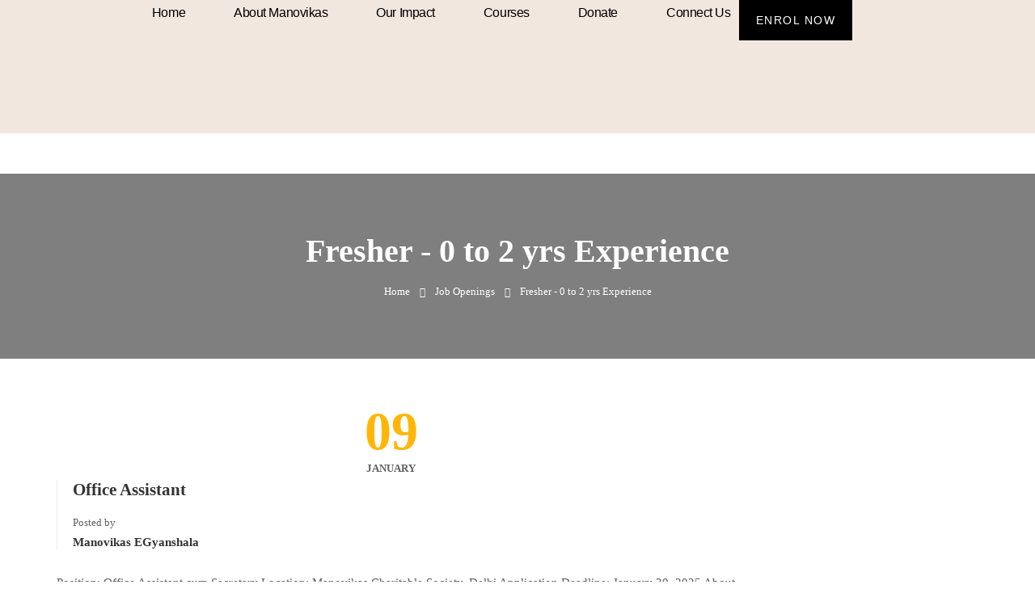

--- FILE ---
content_type: text/html; charset=UTF-8
request_url: https://manovikasfamily.org/gyanshala/skill-level/fresher-0-to-2-yrs-experience/
body_size: 27873
content:
<!DOCTYPE html>
<html lang="en-US">
<head>
	<meta charset="UTF-8">
	<meta name="viewport" content="width=device-width, initial-scale=1.0, viewport-fit=cover" />		<script type="text/javascript" id="lpData">
/* <![CDATA[ */
var lpData = {"site_url":"https:\/\/manovikasfamily.org\/gyanshala","user_id":"0","theme":"eduma","lp_rest_url":"https:\/\/manovikasfamily.org\/gyanshala\/wp-json\/","nonce":"6ea41581c3","is_course_archive":"","courses_url":"https:\/\/manovikasfamily.org\/gyanshala\/courses\/","urlParams":[],"lp_version":"4.3.2.7","lp_rest_load_ajax":"https:\/\/manovikasfamily.org\/gyanshala\/wp-json\/lp\/v1\/load_content_via_ajax\/","ajaxUrl":"https:\/\/manovikasfamily.org\/gyanshala\/wp-admin\/admin-ajax.php","lpAjaxUrl":"https:\/\/manovikasfamily.org\/gyanshala\/lp-ajax-handle","coverImageRatio":"5.16","toast":{"gravity":"bottom","position":"center","duration":3000,"close":1,"stopOnFocus":1,"classPrefix":"lp-toast"},"i18n":[]};
/* ]]> */
</script>
<script type="text/javascript" id="lpSettingCourses">
/* <![CDATA[ */
var lpSettingCourses = {"lpArchiveLoadAjax":"1","lpArchiveNoLoadAjaxFirst":"0","lpArchivePaginationType":"number","noLoadCoursesJs":"0"};
/* ]]> */
</script>
		<style id="learn-press-custom-css">
			:root {
				--lp-container-max-width: 1290px;
				--lp-cotainer-padding: 1rem;
				--lp-primary-color: #3da927;
				--lp-secondary-color: #081e76;
			}
		</style>
		<title>Fresher &#8211; 0 to 2 yrs Experience &#8211; Manovikas eGyanshala</title>
<meta name='robots' content='max-image-preview:large' />
<link rel='dns-prefetch' href='//www.googletagmanager.com' />
<link rel="alternate" type="application/rss+xml" title="Manovikas eGyanshala &raquo; Feed" href="https://manovikasfamily.org/gyanshala/feed/" />
<link rel="alternate" type="application/rss+xml" title="Manovikas eGyanshala &raquo; Comments Feed" href="https://manovikasfamily.org/gyanshala/comments/feed/" />
<link rel="alternate" type="application/rss+xml" title="Manovikas eGyanshala &raquo; Fresher - 0 to 2 yrs Experience Skill Level Feed" href="https://manovikasfamily.org/gyanshala/skill-level/fresher-0-to-2-yrs-experience/feed/" />
<style id='wp-img-auto-sizes-contain-inline-css' type='text/css'>
img:is([sizes=auto i],[sizes^="auto," i]){contain-intrinsic-size:3000px 1500px}
/*# sourceURL=wp-img-auto-sizes-contain-inline-css */
</style>
<link rel='stylesheet' id='embedpress-css-css' href='https://manovikasfamily.org/gyanshala/wp-content/plugins/embedpress/assets/css/embedpress.css?ver=1767642547' type='text/css' media='all' />
<link rel='stylesheet' id='embedpress-blocks-style-css' href='https://manovikasfamily.org/gyanshala/wp-content/plugins/embedpress/assets/css/blocks.build.css?ver=1767642547' type='text/css' media='all' />
<link rel='stylesheet' id='embedpress-lazy-load-css-css' href='https://manovikasfamily.org/gyanshala/wp-content/plugins/embedpress/assets/css/lazy-load.css?ver=1767642547' type='text/css' media='all' />
<link rel='stylesheet' id='wp-block-library-css' href='https://manovikasfamily.org/gyanshala/wp-includes/css/dist/block-library/style.min.css?ver=6.9' type='text/css' media='all' />
<style id='wp-block-library-theme-inline-css' type='text/css'>
.wp-block-audio :where(figcaption){color:#555;font-size:13px;text-align:center}.is-dark-theme .wp-block-audio :where(figcaption){color:#ffffffa6}.wp-block-audio{margin:0 0 1em}.wp-block-code{border:1px solid #ccc;border-radius:4px;font-family:Menlo,Consolas,monaco,monospace;padding:.8em 1em}.wp-block-embed :where(figcaption){color:#555;font-size:13px;text-align:center}.is-dark-theme .wp-block-embed :where(figcaption){color:#ffffffa6}.wp-block-embed{margin:0 0 1em}.blocks-gallery-caption{color:#555;font-size:13px;text-align:center}.is-dark-theme .blocks-gallery-caption{color:#ffffffa6}:root :where(.wp-block-image figcaption){color:#555;font-size:13px;text-align:center}.is-dark-theme :root :where(.wp-block-image figcaption){color:#ffffffa6}.wp-block-image{margin:0 0 1em}.wp-block-pullquote{border-bottom:4px solid;border-top:4px solid;color:currentColor;margin-bottom:1.75em}.wp-block-pullquote :where(cite),.wp-block-pullquote :where(footer),.wp-block-pullquote__citation{color:currentColor;font-size:.8125em;font-style:normal;text-transform:uppercase}.wp-block-quote{border-left:.25em solid;margin:0 0 1.75em;padding-left:1em}.wp-block-quote cite,.wp-block-quote footer{color:currentColor;font-size:.8125em;font-style:normal;position:relative}.wp-block-quote:where(.has-text-align-right){border-left:none;border-right:.25em solid;padding-left:0;padding-right:1em}.wp-block-quote:where(.has-text-align-center){border:none;padding-left:0}.wp-block-quote.is-large,.wp-block-quote.is-style-large,.wp-block-quote:where(.is-style-plain){border:none}.wp-block-search .wp-block-search__label{font-weight:700}.wp-block-search__button{border:1px solid #ccc;padding:.375em .625em}:where(.wp-block-group.has-background){padding:1.25em 2.375em}.wp-block-separator.has-css-opacity{opacity:.4}.wp-block-separator{border:none;border-bottom:2px solid;margin-left:auto;margin-right:auto}.wp-block-separator.has-alpha-channel-opacity{opacity:1}.wp-block-separator:not(.is-style-wide):not(.is-style-dots){width:100px}.wp-block-separator.has-background:not(.is-style-dots){border-bottom:none;height:1px}.wp-block-separator.has-background:not(.is-style-wide):not(.is-style-dots){height:2px}.wp-block-table{margin:0 0 1em}.wp-block-table td,.wp-block-table th{word-break:normal}.wp-block-table :where(figcaption){color:#555;font-size:13px;text-align:center}.is-dark-theme .wp-block-table :where(figcaption){color:#ffffffa6}.wp-block-video :where(figcaption){color:#555;font-size:13px;text-align:center}.is-dark-theme .wp-block-video :where(figcaption){color:#ffffffa6}.wp-block-video{margin:0 0 1em}:root :where(.wp-block-template-part.has-background){margin-bottom:0;margin-top:0;padding:1.25em 2.375em}
/*# sourceURL=/wp-includes/css/dist/block-library/theme.min.css */
</style>
<style id='classic-theme-styles-inline-css' type='text/css'>
/*! This file is auto-generated */
.wp-block-button__link{color:#fff;background-color:#32373c;border-radius:9999px;box-shadow:none;text-decoration:none;padding:calc(.667em + 2px) calc(1.333em + 2px);font-size:1.125em}.wp-block-file__button{background:#32373c;color:#fff;text-decoration:none}
/*# sourceURL=/wp-includes/css/classic-themes.min.css */
</style>
<style id='global-styles-inline-css' type='text/css'>
:root{--wp--preset--aspect-ratio--square: 1;--wp--preset--aspect-ratio--4-3: 4/3;--wp--preset--aspect-ratio--3-4: 3/4;--wp--preset--aspect-ratio--3-2: 3/2;--wp--preset--aspect-ratio--2-3: 2/3;--wp--preset--aspect-ratio--16-9: 16/9;--wp--preset--aspect-ratio--9-16: 9/16;--wp--preset--color--black: #000000;--wp--preset--color--cyan-bluish-gray: #abb8c3;--wp--preset--color--white: #ffffff;--wp--preset--color--pale-pink: #f78da7;--wp--preset--color--vivid-red: #cf2e2e;--wp--preset--color--luminous-vivid-orange: #ff6900;--wp--preset--color--luminous-vivid-amber: #fcb900;--wp--preset--color--light-green-cyan: #7bdcb5;--wp--preset--color--vivid-green-cyan: #00d084;--wp--preset--color--pale-cyan-blue: #8ed1fc;--wp--preset--color--vivid-cyan-blue: #0693e3;--wp--preset--color--vivid-purple: #9b51e0;--wp--preset--color--primary: #ffb606;--wp--preset--color--title: #333;--wp--preset--color--sub-title: #999;--wp--preset--color--border-input: #ddd;--wp--preset--gradient--vivid-cyan-blue-to-vivid-purple: linear-gradient(135deg,rgb(6,147,227) 0%,rgb(155,81,224) 100%);--wp--preset--gradient--light-green-cyan-to-vivid-green-cyan: linear-gradient(135deg,rgb(122,220,180) 0%,rgb(0,208,130) 100%);--wp--preset--gradient--luminous-vivid-amber-to-luminous-vivid-orange: linear-gradient(135deg,rgb(252,185,0) 0%,rgb(255,105,0) 100%);--wp--preset--gradient--luminous-vivid-orange-to-vivid-red: linear-gradient(135deg,rgb(255,105,0) 0%,rgb(207,46,46) 100%);--wp--preset--gradient--very-light-gray-to-cyan-bluish-gray: linear-gradient(135deg,rgb(238,238,238) 0%,rgb(169,184,195) 100%);--wp--preset--gradient--cool-to-warm-spectrum: linear-gradient(135deg,rgb(74,234,220) 0%,rgb(151,120,209) 20%,rgb(207,42,186) 40%,rgb(238,44,130) 60%,rgb(251,105,98) 80%,rgb(254,248,76) 100%);--wp--preset--gradient--blush-light-purple: linear-gradient(135deg,rgb(255,206,236) 0%,rgb(152,150,240) 100%);--wp--preset--gradient--blush-bordeaux: linear-gradient(135deg,rgb(254,205,165) 0%,rgb(254,45,45) 50%,rgb(107,0,62) 100%);--wp--preset--gradient--luminous-dusk: linear-gradient(135deg,rgb(255,203,112) 0%,rgb(199,81,192) 50%,rgb(65,88,208) 100%);--wp--preset--gradient--pale-ocean: linear-gradient(135deg,rgb(255,245,203) 0%,rgb(182,227,212) 50%,rgb(51,167,181) 100%);--wp--preset--gradient--electric-grass: linear-gradient(135deg,rgb(202,248,128) 0%,rgb(113,206,126) 100%);--wp--preset--gradient--midnight: linear-gradient(135deg,rgb(2,3,129) 0%,rgb(40,116,252) 100%);--wp--preset--font-size--small: 13px;--wp--preset--font-size--medium: 20px;--wp--preset--font-size--large: 28px;--wp--preset--font-size--x-large: 42px;--wp--preset--font-size--normal: 15px;--wp--preset--font-size--huge: 36px;--wp--preset--spacing--20: 0.44rem;--wp--preset--spacing--30: 0.67rem;--wp--preset--spacing--40: 1rem;--wp--preset--spacing--50: 1.5rem;--wp--preset--spacing--60: 2.25rem;--wp--preset--spacing--70: 3.38rem;--wp--preset--spacing--80: 5.06rem;--wp--preset--shadow--natural: 6px 6px 9px rgba(0, 0, 0, 0.2);--wp--preset--shadow--deep: 12px 12px 50px rgba(0, 0, 0, 0.4);--wp--preset--shadow--sharp: 6px 6px 0px rgba(0, 0, 0, 0.2);--wp--preset--shadow--outlined: 6px 6px 0px -3px rgb(255, 255, 255), 6px 6px rgb(0, 0, 0);--wp--preset--shadow--crisp: 6px 6px 0px rgb(0, 0, 0);}:where(.is-layout-flex){gap: 0.5em;}:where(.is-layout-grid){gap: 0.5em;}body .is-layout-flex{display: flex;}.is-layout-flex{flex-wrap: wrap;align-items: center;}.is-layout-flex > :is(*, div){margin: 0;}body .is-layout-grid{display: grid;}.is-layout-grid > :is(*, div){margin: 0;}:where(.wp-block-columns.is-layout-flex){gap: 2em;}:where(.wp-block-columns.is-layout-grid){gap: 2em;}:where(.wp-block-post-template.is-layout-flex){gap: 1.25em;}:where(.wp-block-post-template.is-layout-grid){gap: 1.25em;}.has-black-color{color: var(--wp--preset--color--black) !important;}.has-cyan-bluish-gray-color{color: var(--wp--preset--color--cyan-bluish-gray) !important;}.has-white-color{color: var(--wp--preset--color--white) !important;}.has-pale-pink-color{color: var(--wp--preset--color--pale-pink) !important;}.has-vivid-red-color{color: var(--wp--preset--color--vivid-red) !important;}.has-luminous-vivid-orange-color{color: var(--wp--preset--color--luminous-vivid-orange) !important;}.has-luminous-vivid-amber-color{color: var(--wp--preset--color--luminous-vivid-amber) !important;}.has-light-green-cyan-color{color: var(--wp--preset--color--light-green-cyan) !important;}.has-vivid-green-cyan-color{color: var(--wp--preset--color--vivid-green-cyan) !important;}.has-pale-cyan-blue-color{color: var(--wp--preset--color--pale-cyan-blue) !important;}.has-vivid-cyan-blue-color{color: var(--wp--preset--color--vivid-cyan-blue) !important;}.has-vivid-purple-color{color: var(--wp--preset--color--vivid-purple) !important;}.has-black-background-color{background-color: var(--wp--preset--color--black) !important;}.has-cyan-bluish-gray-background-color{background-color: var(--wp--preset--color--cyan-bluish-gray) !important;}.has-white-background-color{background-color: var(--wp--preset--color--white) !important;}.has-pale-pink-background-color{background-color: var(--wp--preset--color--pale-pink) !important;}.has-vivid-red-background-color{background-color: var(--wp--preset--color--vivid-red) !important;}.has-luminous-vivid-orange-background-color{background-color: var(--wp--preset--color--luminous-vivid-orange) !important;}.has-luminous-vivid-amber-background-color{background-color: var(--wp--preset--color--luminous-vivid-amber) !important;}.has-light-green-cyan-background-color{background-color: var(--wp--preset--color--light-green-cyan) !important;}.has-vivid-green-cyan-background-color{background-color: var(--wp--preset--color--vivid-green-cyan) !important;}.has-pale-cyan-blue-background-color{background-color: var(--wp--preset--color--pale-cyan-blue) !important;}.has-vivid-cyan-blue-background-color{background-color: var(--wp--preset--color--vivid-cyan-blue) !important;}.has-vivid-purple-background-color{background-color: var(--wp--preset--color--vivid-purple) !important;}.has-black-border-color{border-color: var(--wp--preset--color--black) !important;}.has-cyan-bluish-gray-border-color{border-color: var(--wp--preset--color--cyan-bluish-gray) !important;}.has-white-border-color{border-color: var(--wp--preset--color--white) !important;}.has-pale-pink-border-color{border-color: var(--wp--preset--color--pale-pink) !important;}.has-vivid-red-border-color{border-color: var(--wp--preset--color--vivid-red) !important;}.has-luminous-vivid-orange-border-color{border-color: var(--wp--preset--color--luminous-vivid-orange) !important;}.has-luminous-vivid-amber-border-color{border-color: var(--wp--preset--color--luminous-vivid-amber) !important;}.has-light-green-cyan-border-color{border-color: var(--wp--preset--color--light-green-cyan) !important;}.has-vivid-green-cyan-border-color{border-color: var(--wp--preset--color--vivid-green-cyan) !important;}.has-pale-cyan-blue-border-color{border-color: var(--wp--preset--color--pale-cyan-blue) !important;}.has-vivid-cyan-blue-border-color{border-color: var(--wp--preset--color--vivid-cyan-blue) !important;}.has-vivid-purple-border-color{border-color: var(--wp--preset--color--vivid-purple) !important;}.has-vivid-cyan-blue-to-vivid-purple-gradient-background{background: var(--wp--preset--gradient--vivid-cyan-blue-to-vivid-purple) !important;}.has-light-green-cyan-to-vivid-green-cyan-gradient-background{background: var(--wp--preset--gradient--light-green-cyan-to-vivid-green-cyan) !important;}.has-luminous-vivid-amber-to-luminous-vivid-orange-gradient-background{background: var(--wp--preset--gradient--luminous-vivid-amber-to-luminous-vivid-orange) !important;}.has-luminous-vivid-orange-to-vivid-red-gradient-background{background: var(--wp--preset--gradient--luminous-vivid-orange-to-vivid-red) !important;}.has-very-light-gray-to-cyan-bluish-gray-gradient-background{background: var(--wp--preset--gradient--very-light-gray-to-cyan-bluish-gray) !important;}.has-cool-to-warm-spectrum-gradient-background{background: var(--wp--preset--gradient--cool-to-warm-spectrum) !important;}.has-blush-light-purple-gradient-background{background: var(--wp--preset--gradient--blush-light-purple) !important;}.has-blush-bordeaux-gradient-background{background: var(--wp--preset--gradient--blush-bordeaux) !important;}.has-luminous-dusk-gradient-background{background: var(--wp--preset--gradient--luminous-dusk) !important;}.has-pale-ocean-gradient-background{background: var(--wp--preset--gradient--pale-ocean) !important;}.has-electric-grass-gradient-background{background: var(--wp--preset--gradient--electric-grass) !important;}.has-midnight-gradient-background{background: var(--wp--preset--gradient--midnight) !important;}.has-small-font-size{font-size: var(--wp--preset--font-size--small) !important;}.has-medium-font-size{font-size: var(--wp--preset--font-size--medium) !important;}.has-large-font-size{font-size: var(--wp--preset--font-size--large) !important;}.has-x-large-font-size{font-size: var(--wp--preset--font-size--x-large) !important;}
:where(.wp-block-post-template.is-layout-flex){gap: 1.25em;}:where(.wp-block-post-template.is-layout-grid){gap: 1.25em;}
:where(.wp-block-term-template.is-layout-flex){gap: 1.25em;}:where(.wp-block-term-template.is-layout-grid){gap: 1.25em;}
:where(.wp-block-columns.is-layout-flex){gap: 2em;}:where(.wp-block-columns.is-layout-grid){gap: 2em;}
:root :where(.wp-block-pullquote){font-size: 1.5em;line-height: 1.6;}
/*# sourceURL=global-styles-inline-css */
</style>
<link rel='stylesheet' id='niche-frame-css' href='https://manovikasfamily.org/gyanshala/wp-content/plugins/events-addon-for-elementor/assets/css/niche-frame.css?ver=1.0' type='text/css' media='all' />
<link rel='stylesheet' id='animate-css' href='https://manovikasfamily.org/gyanshala/wp-content/plugins/events-addon-for-elementor/assets/css/animate.min.css?ver=3.7.2' type='text/css' media='all' />
<link rel='stylesheet' id='themify-icons-css' href='https://manovikasfamily.org/gyanshala/wp-content/plugins/events-addon-for-elementor/assets/css/themify-icons.min.css?ver=1.0.0' type='text/css' media='all' />
<link rel='stylesheet' id='linea-css' href='https://manovikasfamily.org/gyanshala/wp-content/plugins/events-addon-for-elementor/assets/css/linea.min.css?ver=1.0.0' type='text/css' media='all' />
<link rel='stylesheet' id='magnific-popup-css' href='https://manovikasfamily.org/gyanshala/wp-content/plugins/events-addon-for-elementor/assets/css/magnific-popup.min.css?ver=1.0' type='text/css' media='all' />
<link rel='stylesheet' id='owl-carousel-css' href='https://manovikasfamily.org/gyanshala/wp-content/plugins/events-addon-for-elementor/assets/css/owl.carousel.min.css?ver=2.3.4' type='text/css' media='all' />
<link rel='stylesheet' id='juxtapose-css' href='https://manovikasfamily.org/gyanshala/wp-content/plugins/events-addon-for-elementor/assets/css/juxtapose.css?ver=1.0' type='text/css' media='all' />
<link rel='stylesheet' id='naevents-styles-css' href='https://manovikasfamily.org/gyanshala/wp-content/plugins/events-addon-for-elementor/assets/css/styles.css?ver=1.8.2' type='text/css' media='all' />
<link rel='stylesheet' id='naevents-responsive-css' href='https://manovikasfamily.org/gyanshala/wp-content/plugins/events-addon-for-elementor/assets/css/responsive.css?ver=1.8.2' type='text/css' media='all' />
<link rel='stylesheet' id='user-registration-general-css' href='https://manovikasfamily.org/gyanshala/wp-content/plugins/user-registration/assets/css/user-registration.css?ver=5.0.4' type='text/css' media='all' />
<style id='woocommerce-inline-inline-css' type='text/css'>
.woocommerce form .form-row .required { visibility: visible; }
/*# sourceURL=woocommerce-inline-inline-css */
</style>
<link rel='stylesheet' id='awsm-jobs-general-css' href='https://manovikasfamily.org/gyanshala/wp-content/plugins/wp-job-openings/assets/css/general.min.css?ver=3.4.7' type='text/css' media='all' />
<link rel='stylesheet' id='awsm-jobs-style-css' href='https://manovikasfamily.org/gyanshala/wp-content/plugins/wp-job-openings/assets/css/style.min.css?ver=3.4.7' type='text/css' media='all' />
<link rel='stylesheet' id='h5p-plugin-styles-css' href='https://manovikasfamily.org/gyanshala/wp-content/plugins/h5p/h5p-php-library/styles/h5p.css?ver=1.16.0' type='text/css' media='all' />
<link rel='stylesheet' id='lp_commission_frontend-css' href='https://manovikasfamily.org/gyanshala/wp-content/plugins/learnpress-commission/assets/css/profile.css?ver=4.0.2' type='text/css' media='all' />
<link rel='stylesheet' id='elementor-frontend-css' href='https://manovikasfamily.org/gyanshala/wp-content/plugins/elementor/assets/css/frontend.min.css?ver=3.34.2' type='text/css' media='all' />
<link rel='stylesheet' id='widget-image-css' href='https://manovikasfamily.org/gyanshala/wp-content/plugins/elementor/assets/css/widget-image.min.css?ver=3.34.2' type='text/css' media='all' />
<link rel='stylesheet' id='widget-nav-menu-css' href='https://manovikasfamily.org/gyanshala/wp-content/plugins/elementor-pro_3.34.1/assets/css/widget-nav-menu.min.css?ver=3.34.1' type='text/css' media='all' />
<link rel='stylesheet' id='widget-heading-css' href='https://manovikasfamily.org/gyanshala/wp-content/plugins/elementor/assets/css/widget-heading.min.css?ver=3.34.2' type='text/css' media='all' />
<link rel='stylesheet' id='elementor-post-18858-css' href='https://manovikasfamily.org/gyanshala/wp-content/uploads/elementor/css/post-18858.css?ver=1769370529' type='text/css' media='all' />
<link rel='stylesheet' id='font-awesome-5-all-css' href='https://manovikasfamily.org/gyanshala/wp-content/plugins/elementor/assets/lib/font-awesome/css/all.min.css?ver=3.34.2' type='text/css' media='all' />
<link rel='stylesheet' id='font-awesome-4-shim-css' href='https://manovikasfamily.org/gyanshala/wp-content/plugins/elementor/assets/lib/font-awesome/css/v4-shims.min.css?ver=3.34.2' type='text/css' media='all' />
<link rel='stylesheet' id='thim-ekit-frontend-css' href='https://manovikasfamily.org/gyanshala/wp-content/plugins/thim-elementor-kit/build/frontend.css?ver=1.3.7' type='text/css' media='all' />
<link rel='stylesheet' id='thim-ekit-widgets-css' href='https://manovikasfamily.org/gyanshala/wp-content/plugins/thim-elementor-kit/build/widgets.css?ver=1.3.7' type='text/css' media='all' />
<link rel='stylesheet' id='elementor-post-21326-css' href='https://manovikasfamily.org/gyanshala/wp-content/uploads/elementor/css/post-21326.css?ver=1769370529' type='text/css' media='all' />
<link rel='stylesheet' id='elementor-post-21349-css' href='https://manovikasfamily.org/gyanshala/wp-content/uploads/elementor/css/post-21349.css?ver=1769370529' type='text/css' media='all' />
<link rel='stylesheet' id='newsletter-css' href='https://manovikasfamily.org/gyanshala/wp-content/plugins/newsletter/style.css?ver=9.1.1' type='text/css' media='all' />
<link rel='stylesheet' id='zcffront-jquery-ui-css' href='https://manovikasfamily.org/gyanshala/wp-content/plugins/zoho-crm-forms/assets/css/jquery-ui.css?ver=6.9' type='text/css' media='all' />
<link rel='stylesheet' id='zcffront-end-styles-css' href='https://manovikasfamily.org/gyanshala/wp-content/plugins/zoho-crm-forms/assets/css/frontendstyles.css?ver=6.9' type='text/css' media='all' />
<link rel='stylesheet' id='ekit-widget-styles-css' href='https://manovikasfamily.org/gyanshala/wp-content/plugins/elementskit-lite/widgets/init/assets/css/widget-styles.css?ver=3.7.8' type='text/css' media='all' />
<link rel='stylesheet' id='ekit-responsive-css' href='https://manovikasfamily.org/gyanshala/wp-content/plugins/elementskit-lite/widgets/init/assets/css/responsive.css?ver=3.7.8' type='text/css' media='all' />
<link rel='stylesheet' id='video-conferencing-with-zoom-api-css' href='https://manovikasfamily.org/gyanshala/wp-content/plugins/video-conferencing-with-zoom-api/assets/public/css/style.min.css?ver=4.6.6' type='text/css' media='all' />
<link rel='stylesheet' id='learnpress-widgets-css' href='https://manovikasfamily.org/gyanshala/wp-content/plugins/learnpress/assets/css/widgets.min.css?ver=4.3.2.7' type='text/css' media='all' />
<link rel='stylesheet' id='elementor-icons-thim-ekits-fonts-css' href='https://manovikasfamily.org/gyanshala/wp-content/plugins/thim-elementor-kit/build/libraries/thim-ekits/css/thim-ekits-icons.min.css?ver=1.3.7' type='text/css' media='all' />
<link rel='stylesheet' id='thim-style-css' href='https://manovikasfamily.org/gyanshala/wp-content/themes/eduma/style.css?ver=5.5.1' type='text/css' media='all' />
<style id='thim-style-inline-css' type='text/css'>
:root{--thim-body-primary-color:#ffb606;--thim-body-secondary-color:#e6a303;--thim-button-text-color:#000000;--thim-button-hover-color:#e6a303;--thim-border-color:#eee;--top-info-course-background_color:#273044;--top-info-course-text_color:#fff;--thim-footer-font-title-variant:regular;--thim-footer-font-title-font-size:20px;--thim-footer-font-title-line-height:40px;--thim-footer-font-title-text-transform:none;--thim-top-heading-title-align:center;--thim-top-heading-title-font-size-desktop:40px;--thim-top-heading-title-font-size-mobile:30px;--thim-top-heading-title-font-text-transform:none;--thim-top-heading-title-font-weight:600;--thim-top-heading-padding-top:70px;--thim-top-heading-padding-bottom:70px;--thim-top-heading-padding-top-mobile:40px;--thim-top-heading-padding-bottom-mobile:40px;--thim-breacrumb-font-size:13px;--thim-breacrumb-color:#333333;--thim-breacrumb-bg-color:rgba(247,247,247,0);--thim-course-price-color:#f24c0a;--thim-width-logo:153px;--thim-bg-color-toolbar:#2a4856;--thim-text-color-toolbar:#ffffff;--thim-link-color-toolbar:rgba(255,255,255,0.4);--thim-link-hover-color-toolbar:#ffb606;--thim-toolbar-variant:regular;--thim-toolbar-font-size:13px;--thim-toolbar-line-height:1.4em;--thim-toolbar-text-transform:none;--thim-toolbar-border-type:solid;--thim-toolbar-border-size:1px;--thim-link-color-toolbar-border-button:rgba(255,255,255,0.2);--thim-bg-main-menu-color:#ffffff;--thim-main-menu-variant:regular;--thim-main-menu-font-size:14px;--thim-main-menu-line-height:1.3em;--thim-main-menu-text-transform:uppercase;--thim-main-menu-font-weight:500;--thim-main-menu-text-color:#46403b;--thim_main_menu_text_color_rgb:70,64,59;--thim-main-menu-text-hover-color:#333333;--thim-sticky-bg-main-menu-color:#fff;--thim-sticky-main-menu-text-color:#333;--thim_sticky_main_menu_text_color_rgb:51,3,;--thim-sticky-main-menu-text-hover-color:#333;--thim-sub-menu-bg-color:#ffffff;--thim-sub-menu-border-color:rgba(43,43,43,0);--thim-sub-menu-text-color:#000000;--thim-sub-menu-text-color-hover:#ffb606;--thim-bg-mobile-menu-color:#232323;--thim-mobile-menu-text-color:#777;--thim_mobile_menu_text_color_rgb:119,7,;--thim-mobile-menu-text-hover-color:#fff;--thim-footer-font-size:1em;--thim-bg-switch-layout-style:rgba(245,245,245,0);--thim-padding-switch-layout-style:0;--thim-font-body-font-family:Roboto;--thim-font-body-variant:regular;--thim-font-body-font-size:15px;--thim-font-body-line-height:1.8em;--thim-font-body-color:#606060;--thim-font-title-font-family:Roboto Slab;--thim-font-title-color:#333333;--thim-font-title-variant:600;--thim-font-h1-font-size:36px;--thim-font-h1-line-height:1.6em;--thim-font-h1-text-transform:none;--thim-font-h2-font-size:28px;--thim-font-h2-line-height:1.6em;--thim-font-h2-text-transform:none;--thim-font-h3-font-size:24px;--thim-font-h3-line-height:1.6em;--thim-font-h3-text-transform:none;--thim-font-h4-font-size:18px;--thim-font-h4-line-height:1.6em;--thim-font-h4-text-transform:none;--thim-font-h5-font-size:16px;--thim-font-h5-line-height:1.6em;--thim-font-h5-text-transform:none;--thim-font-h6-font-size:16px;--thim-font-h6-line-height:1.4em;--thim-font-h6-text-transform:none;--thim-font-title-sidebar-font-size:18px;--thim-font-title-sidebar-line-height:1.4em;--thim-font-title-sidebar-text-transform:uppercase;--thim-font-button-variant:regular;--thim-font-button-font-size:13px;--thim-font-button-line-height:1.6em;--thim-font-button-text-transform:uppercase;--thim-preload-style-background:#ffffff;--thim-preload-style-color:#ffb606;--thim-footer-bg-color:#2c2c2c;--thim-footer-color-title:#fff;--thim-footer-color-text:#999999;--thim-footer-color-link:#999999;--thim-footer-color-hover:#ffb606;--thim-padding-content-pdtop-desktop:60px;--thim-padding-content-pdbottom-desktop:60px;--thim-padding-content-pdtop-mobile:40px;--thim-padding-content-pdbottom-mobile:40px;--thim-content-course-border:1;--thim-border-radius-item:4px;--thim-border-radius-item-big:10px;--thim-border-radius-button:4px;--thim-copyright-bg-color:#2c2c2c;--thim-copyright-text-color:#707070;--thim-copyright-border-color:rgba(255,255,255,0.1);--thim-bg-pattern:url("https://manovikasfamily.org/gyanshala/wp-content/themes/eduma/images/patterns/pattern16.png");--thim-bg-repeat:no-repeat;--thim-bg-position:center center;--thim-bg-attachment:inherit;--thim-bg-size:inherit;--thim-footer-bg-repeat:no-repeat;--thim-footer-bg-position:center center;--thim-footer-bg-size:inherit;--thim-footer-bg-attachment:inherit;--thim-body-bg-color:#fff;}
/** CSS Extral Customizer */
/* Hides Author Name and Avatar in Course Grid */
.course-author, 
.lp-course-author, 
.course-content .author {
    display: none !important;
}

/* Hides the '0 Students' count if you want to look less empty (Optional) */
.course-students {
    display: none !important;
}

/* Hides the repetitive 'User Avatar' text if it appears */
.course-author-avatar {
    display: none !important;
}
/*# sourceURL=thim-style-inline-css */
</style>
<link rel='stylesheet' id='elementor-gf-local-roboto-css' href='https://manovikasfamily.org/gyanshala/wp-content/uploads/elementor/google-fonts/css/roboto.css?ver=1742241645' type='text/css' media='all' />
<link rel='stylesheet' id='elementor-gf-local-robotoslab-css' href='https://manovikasfamily.org/gyanshala/wp-content/uploads/elementor/google-fonts/css/robotoslab.css?ver=1742241649' type='text/css' media='all' />
<link rel='stylesheet' id='elementor-gf-local-anton-css' href='https://manovikasfamily.org/gyanshala/wp-content/uploads/elementor/google-fonts/css/anton.css?ver=1742241649' type='text/css' media='all' />
<script type="text/javascript" src="https://manovikasfamily.org/gyanshala/wp-includes/js/jquery/jquery.min.js?ver=3.7.1" id="jquery-core-js"></script>
<script type="text/javascript" src="https://manovikasfamily.org/gyanshala/wp-includes/js/jquery/jquery-migrate.min.js?ver=3.4.1" id="jquery-migrate-js"></script>
<script type="text/javascript" src="https://manovikasfamily.org/gyanshala/wp-content/plugins/woocommerce/assets/js/jquery-blockui/jquery.blockUI.min.js?ver=2.7.0-wc.10.4.3" id="wc-jquery-blockui-js" defer="defer" data-wp-strategy="defer"></script>
<script type="text/javascript" id="wc-add-to-cart-js-extra">
/* <![CDATA[ */
var wc_add_to_cart_params = {"ajax_url":"/gyanshala/wp-admin/admin-ajax.php","wc_ajax_url":"/gyanshala/?wc-ajax=%%endpoint%%","i18n_view_cart":"View cart","cart_url":"https://manovikasfamily.org/gyanshala/cart/","is_cart":"","cart_redirect_after_add":"no"};
//# sourceURL=wc-add-to-cart-js-extra
/* ]]> */
</script>
<script type="text/javascript" src="https://manovikasfamily.org/gyanshala/wp-content/plugins/woocommerce/assets/js/frontend/add-to-cart.min.js?ver=10.4.3" id="wc-add-to-cart-js" defer="defer" data-wp-strategy="defer"></script>
<script type="text/javascript" src="https://manovikasfamily.org/gyanshala/wp-includes/js/jquery/ui/core.min.js?ver=1.13.3" id="jquery-ui-core-js"></script>
<script type="text/javascript" src="https://manovikasfamily.org/gyanshala/wp-includes/js/jquery/ui/datepicker.min.js?ver=1.13.3" id="jquery-ui-datepicker-js"></script>
<script type="text/javascript" id="jquery-ui-datepicker-js-after">
/* <![CDATA[ */
jQuery(function(jQuery){jQuery.datepicker.setDefaults({"closeText":"Close","currentText":"Today","monthNames":["January","February","March","April","May","June","July","August","September","October","November","December"],"monthNamesShort":["Jan","Feb","Mar","Apr","May","Jun","Jul","Aug","Sep","Oct","Nov","Dec"],"nextText":"Next","prevText":"Previous","dayNames":["Sunday","Monday","Tuesday","Wednesday","Thursday","Friday","Saturday"],"dayNamesShort":["Sun","Mon","Tue","Wed","Thu","Fri","Sat"],"dayNamesMin":["S","M","T","W","T","F","S"],"dateFormat":"MM d, yy","firstDay":1,"isRTL":false});});
//# sourceURL=jquery-ui-datepicker-js-after
/* ]]> */
</script>
<script type="text/javascript" src="https://manovikasfamily.org/gyanshala/wp-content/plugins/zoho-crm-forms/assets/js/zcga.js?ver=1.8.0.0" id="zcga.js-js"></script>
<script type="text/javascript" src="https://manovikasfamily.org/gyanshala/wp-content/plugins/elementor/assets/lib/font-awesome/js/v4-shims.min.js?ver=3.34.2" id="font-awesome-4-shim-js"></script>

<!-- Google tag (gtag.js) snippet added by Site Kit -->
<!-- Google Analytics snippet added by Site Kit -->
<script type="text/javascript" src="https://www.googletagmanager.com/gtag/js?id=G-J6PYXJ83TK" id="google_gtagjs-js" async></script>
<script type="text/javascript" id="google_gtagjs-js-after">
/* <![CDATA[ */
window.dataLayer = window.dataLayer || [];function gtag(){dataLayer.push(arguments);}
gtag("set","linker",{"domains":["manovikasfamily.org"]});
gtag("js", new Date());
gtag("set", "developer_id.dZTNiMT", true);
gtag("config", "G-J6PYXJ83TK");
//# sourceURL=google_gtagjs-js-after
/* ]]> */
</script>
<script type="text/javascript" src="https://manovikasfamily.org/gyanshala/wp-content/plugins/learnpress/assets/js/dist/loadAJAX.min.js?ver=4.3.2.7" id="lp-load-ajax-js" async="async" data-wp-strategy="async"></script>
<link rel="https://api.w.org/" href="https://manovikasfamily.org/gyanshala/wp-json/" /><link rel="EditURI" type="application/rsd+xml" title="RSD" href="https://manovikasfamily.org/gyanshala/xmlrpc.php?rsd" />
<meta name="generator" content="WordPress 6.9" />
<meta name="generator" content="WooCommerce 10.4.3" />
<meta name="generator" content="Site Kit by Google 1.170.0" />	<noscript><style>.woocommerce-product-gallery{ opacity: 1 !important; }</style></noscript>
	            <script type="text/javascript">
                function tc_insert_internal_css(css) {
                    var tc_style = document.createElement("style");
                    tc_style.type = "text/css";
                    tc_style.setAttribute('data-type', 'tc-internal-css');
                    var tc_style_content = document.createTextNode(css);
                    tc_style.appendChild(tc_style_content);
                    document.head.appendChild(tc_style);
                }
            </script>
			<meta name="google-site-verification" content="riLqTGM4_qaEGIOqhrZ88k2XK8j7opWfrz5nzuqSLTg">
<!-- Google AdSense meta tags added by Site Kit -->
<meta name="google-adsense-platform-account" content="ca-host-pub-2644536267352236">
<meta name="google-adsense-platform-domain" content="sitekit.withgoogle.com">
<!-- End Google AdSense meta tags added by Site Kit -->
<meta name="generator" content="Elementor 3.34.2; features: e_font_icon_svg, additional_custom_breakpoints; settings: css_print_method-external, google_font-enabled, font_display-auto">
<script>window.tnp_woocommerce_label = 'Subscribe to our newsletter';window.tnp_woocommerce_checked = false;</script>			<style>
				.e-con.e-parent:nth-of-type(n+4):not(.e-lazyloaded):not(.e-no-lazyload),
				.e-con.e-parent:nth-of-type(n+4):not(.e-lazyloaded):not(.e-no-lazyload) * {
					background-image: none !important;
				}
				@media screen and (max-height: 1024px) {
					.e-con.e-parent:nth-of-type(n+3):not(.e-lazyloaded):not(.e-no-lazyload),
					.e-con.e-parent:nth-of-type(n+3):not(.e-lazyloaded):not(.e-no-lazyload) * {
						background-image: none !important;
					}
				}
				@media screen and (max-height: 640px) {
					.e-con.e-parent:nth-of-type(n+2):not(.e-lazyloaded):not(.e-no-lazyload),
					.e-con.e-parent:nth-of-type(n+2):not(.e-lazyloaded):not(.e-no-lazyload) * {
						background-image: none !important;
					}
				}
			</style>
			<link rel="icon" href="https://manovikasfamily.org/gyanshala/wp-content/uploads/2021/10/cropped-MegC-32x32.png" sizes="32x32" />
<link rel="icon" href="https://manovikasfamily.org/gyanshala/wp-content/uploads/2021/10/cropped-MegC-192x192.png" sizes="192x192" />
<link rel="apple-touch-icon" href="https://manovikasfamily.org/gyanshala/wp-content/uploads/2021/10/cropped-MegC-180x180.png" />
<meta name="msapplication-TileImage" content="https://manovikasfamily.org/gyanshala/wp-content/uploads/2021/10/cropped-MegC-270x270.png" />
<style id="thim-customizer-inline-styles">/* cyrillic-ext */
@font-face {
  font-family: 'Roboto';
  font-style: normal;
  font-weight: 400;
  font-stretch: 100%;
  font-display: swap;
  src: url(https://manovikasfamily.org/gyanshala/wp-content/uploads/thim-fonts/roboto/KFOMCnqEu92Fr1ME7kSn66aGLdTylUAMQXC89YmC2DPNWubEbVmZiArmlw.woff2) format('woff2');
  unicode-range: U+0460-052F, U+1C80-1C8A, U+20B4, U+2DE0-2DFF, U+A640-A69F, U+FE2E-FE2F;
}
/* cyrillic */
@font-face {
  font-family: 'Roboto';
  font-style: normal;
  font-weight: 400;
  font-stretch: 100%;
  font-display: swap;
  src: url(https://manovikasfamily.org/gyanshala/wp-content/uploads/thim-fonts/roboto/KFOMCnqEu92Fr1ME7kSn66aGLdTylUAMQXC89YmC2DPNWubEbVmQiArmlw.woff2) format('woff2');
  unicode-range: U+0301, U+0400-045F, U+0490-0491, U+04B0-04B1, U+2116;
}
/* greek-ext */
@font-face {
  font-family: 'Roboto';
  font-style: normal;
  font-weight: 400;
  font-stretch: 100%;
  font-display: swap;
  src: url(https://manovikasfamily.org/gyanshala/wp-content/uploads/thim-fonts/roboto/KFOMCnqEu92Fr1ME7kSn66aGLdTylUAMQXC89YmC2DPNWubEbVmYiArmlw.woff2) format('woff2');
  unicode-range: U+1F00-1FFF;
}
/* greek */
@font-face {
  font-family: 'Roboto';
  font-style: normal;
  font-weight: 400;
  font-stretch: 100%;
  font-display: swap;
  src: url(https://manovikasfamily.org/gyanshala/wp-content/uploads/thim-fonts/roboto/KFOMCnqEu92Fr1ME7kSn66aGLdTylUAMQXC89YmC2DPNWubEbVmXiArmlw.woff2) format('woff2');
  unicode-range: U+0370-0377, U+037A-037F, U+0384-038A, U+038C, U+038E-03A1, U+03A3-03FF;
}
/* math */
@font-face {
  font-family: 'Roboto';
  font-style: normal;
  font-weight: 400;
  font-stretch: 100%;
  font-display: swap;
  src: url(https://manovikasfamily.org/gyanshala/wp-content/uploads/thim-fonts/roboto/KFOMCnqEu92Fr1ME7kSn66aGLdTylUAMQXC89YmC2DPNWubEbVnoiArmlw.woff2) format('woff2');
  unicode-range: U+0302-0303, U+0305, U+0307-0308, U+0310, U+0312, U+0315, U+031A, U+0326-0327, U+032C, U+032F-0330, U+0332-0333, U+0338, U+033A, U+0346, U+034D, U+0391-03A1, U+03A3-03A9, U+03B1-03C9, U+03D1, U+03D5-03D6, U+03F0-03F1, U+03F4-03F5, U+2016-2017, U+2034-2038, U+203C, U+2040, U+2043, U+2047, U+2050, U+2057, U+205F, U+2070-2071, U+2074-208E, U+2090-209C, U+20D0-20DC, U+20E1, U+20E5-20EF, U+2100-2112, U+2114-2115, U+2117-2121, U+2123-214F, U+2190, U+2192, U+2194-21AE, U+21B0-21E5, U+21F1-21F2, U+21F4-2211, U+2213-2214, U+2216-22FF, U+2308-230B, U+2310, U+2319, U+231C-2321, U+2336-237A, U+237C, U+2395, U+239B-23B7, U+23D0, U+23DC-23E1, U+2474-2475, U+25AF, U+25B3, U+25B7, U+25BD, U+25C1, U+25CA, U+25CC, U+25FB, U+266D-266F, U+27C0-27FF, U+2900-2AFF, U+2B0E-2B11, U+2B30-2B4C, U+2BFE, U+3030, U+FF5B, U+FF5D, U+1D400-1D7FF, U+1EE00-1EEFF;
}
/* symbols */
@font-face {
  font-family: 'Roboto';
  font-style: normal;
  font-weight: 400;
  font-stretch: 100%;
  font-display: swap;
  src: url(https://manovikasfamily.org/gyanshala/wp-content/uploads/thim-fonts/roboto/KFOMCnqEu92Fr1ME7kSn66aGLdTylUAMQXC89YmC2DPNWubEbVn6iArmlw.woff2) format('woff2');
  unicode-range: U+0001-000C, U+000E-001F, U+007F-009F, U+20DD-20E0, U+20E2-20E4, U+2150-218F, U+2190, U+2192, U+2194-2199, U+21AF, U+21E6-21F0, U+21F3, U+2218-2219, U+2299, U+22C4-22C6, U+2300-243F, U+2440-244A, U+2460-24FF, U+25A0-27BF, U+2800-28FF, U+2921-2922, U+2981, U+29BF, U+29EB, U+2B00-2BFF, U+4DC0-4DFF, U+FFF9-FFFB, U+10140-1018E, U+10190-1019C, U+101A0, U+101D0-101FD, U+102E0-102FB, U+10E60-10E7E, U+1D2C0-1D2D3, U+1D2E0-1D37F, U+1F000-1F0FF, U+1F100-1F1AD, U+1F1E6-1F1FF, U+1F30D-1F30F, U+1F315, U+1F31C, U+1F31E, U+1F320-1F32C, U+1F336, U+1F378, U+1F37D, U+1F382, U+1F393-1F39F, U+1F3A7-1F3A8, U+1F3AC-1F3AF, U+1F3C2, U+1F3C4-1F3C6, U+1F3CA-1F3CE, U+1F3D4-1F3E0, U+1F3ED, U+1F3F1-1F3F3, U+1F3F5-1F3F7, U+1F408, U+1F415, U+1F41F, U+1F426, U+1F43F, U+1F441-1F442, U+1F444, U+1F446-1F449, U+1F44C-1F44E, U+1F453, U+1F46A, U+1F47D, U+1F4A3, U+1F4B0, U+1F4B3, U+1F4B9, U+1F4BB, U+1F4BF, U+1F4C8-1F4CB, U+1F4D6, U+1F4DA, U+1F4DF, U+1F4E3-1F4E6, U+1F4EA-1F4ED, U+1F4F7, U+1F4F9-1F4FB, U+1F4FD-1F4FE, U+1F503, U+1F507-1F50B, U+1F50D, U+1F512-1F513, U+1F53E-1F54A, U+1F54F-1F5FA, U+1F610, U+1F650-1F67F, U+1F687, U+1F68D, U+1F691, U+1F694, U+1F698, U+1F6AD, U+1F6B2, U+1F6B9-1F6BA, U+1F6BC, U+1F6C6-1F6CF, U+1F6D3-1F6D7, U+1F6E0-1F6EA, U+1F6F0-1F6F3, U+1F6F7-1F6FC, U+1F700-1F7FF, U+1F800-1F80B, U+1F810-1F847, U+1F850-1F859, U+1F860-1F887, U+1F890-1F8AD, U+1F8B0-1F8BB, U+1F8C0-1F8C1, U+1F900-1F90B, U+1F93B, U+1F946, U+1F984, U+1F996, U+1F9E9, U+1FA00-1FA6F, U+1FA70-1FA7C, U+1FA80-1FA89, U+1FA8F-1FAC6, U+1FACE-1FADC, U+1FADF-1FAE9, U+1FAF0-1FAF8, U+1FB00-1FBFF;
}
/* vietnamese */
@font-face {
  font-family: 'Roboto';
  font-style: normal;
  font-weight: 400;
  font-stretch: 100%;
  font-display: swap;
  src: url(https://manovikasfamily.org/gyanshala/wp-content/uploads/thim-fonts/roboto/KFOMCnqEu92Fr1ME7kSn66aGLdTylUAMQXC89YmC2DPNWubEbVmbiArmlw.woff2) format('woff2');
  unicode-range: U+0102-0103, U+0110-0111, U+0128-0129, U+0168-0169, U+01A0-01A1, U+01AF-01B0, U+0300-0301, U+0303-0304, U+0308-0309, U+0323, U+0329, U+1EA0-1EF9, U+20AB;
}
/* latin-ext */
@font-face {
  font-family: 'Roboto';
  font-style: normal;
  font-weight: 400;
  font-stretch: 100%;
  font-display: swap;
  src: url(https://manovikasfamily.org/gyanshala/wp-content/uploads/thim-fonts/roboto/KFOMCnqEu92Fr1ME7kSn66aGLdTylUAMQXC89YmC2DPNWubEbVmaiArmlw.woff2) format('woff2');
  unicode-range: U+0100-02BA, U+02BD-02C5, U+02C7-02CC, U+02CE-02D7, U+02DD-02FF, U+0304, U+0308, U+0329, U+1D00-1DBF, U+1E00-1E9F, U+1EF2-1EFF, U+2020, U+20A0-20AB, U+20AD-20C0, U+2113, U+2C60-2C7F, U+A720-A7FF;
}
/* latin */
@font-face {
  font-family: 'Roboto';
  font-style: normal;
  font-weight: 400;
  font-stretch: 100%;
  font-display: swap;
  src: url(https://manovikasfamily.org/gyanshala/wp-content/uploads/thim-fonts/roboto/KFOMCnqEu92Fr1ME7kSn66aGLdTylUAMQXC89YmC2DPNWubEbVmUiAo.woff2) format('woff2');
  unicode-range: U+0000-00FF, U+0131, U+0152-0153, U+02BB-02BC, U+02C6, U+02DA, U+02DC, U+0304, U+0308, U+0329, U+2000-206F, U+20AC, U+2122, U+2191, U+2193, U+2212, U+2215, U+FEFF, U+FFFD;
}
/* cyrillic-ext */
@font-face {
  font-family: 'Roboto Slab';
  font-style: normal;
  font-weight: 400;
  font-display: swap;
  src: url(https://manovikasfamily.org/gyanshala/wp-content/uploads/thim-fonts/roboto-slab/BngMUXZYTXPIvIBgJJSb6ufA5qW54A.woff2) format('woff2');
  unicode-range: U+0460-052F, U+1C80-1C8A, U+20B4, U+2DE0-2DFF, U+A640-A69F, U+FE2E-FE2F;
}
/* cyrillic */
@font-face {
  font-family: 'Roboto Slab';
  font-style: normal;
  font-weight: 400;
  font-display: swap;
  src: url(https://manovikasfamily.org/gyanshala/wp-content/uploads/thim-fonts/roboto-slab/BngMUXZYTXPIvIBgJJSb6ufJ5qW54A.woff2) format('woff2');
  unicode-range: U+0301, U+0400-045F, U+0490-0491, U+04B0-04B1, U+2116;
}
/* greek-ext */
@font-face {
  font-family: 'Roboto Slab';
  font-style: normal;
  font-weight: 400;
  font-display: swap;
  src: url(https://manovikasfamily.org/gyanshala/wp-content/uploads/thim-fonts/roboto-slab/BngMUXZYTXPIvIBgJJSb6ufB5qW54A.woff2) format('woff2');
  unicode-range: U+1F00-1FFF;
}
/* greek */
@font-face {
  font-family: 'Roboto Slab';
  font-style: normal;
  font-weight: 400;
  font-display: swap;
  src: url(https://manovikasfamily.org/gyanshala/wp-content/uploads/thim-fonts/roboto-slab/BngMUXZYTXPIvIBgJJSb6ufO5qW54A.woff2) format('woff2');
  unicode-range: U+0370-0377, U+037A-037F, U+0384-038A, U+038C, U+038E-03A1, U+03A3-03FF;
}
/* vietnamese */
@font-face {
  font-family: 'Roboto Slab';
  font-style: normal;
  font-weight: 400;
  font-display: swap;
  src: url(https://manovikasfamily.org/gyanshala/wp-content/uploads/thim-fonts/roboto-slab/BngMUXZYTXPIvIBgJJSb6ufC5qW54A.woff2) format('woff2');
  unicode-range: U+0102-0103, U+0110-0111, U+0128-0129, U+0168-0169, U+01A0-01A1, U+01AF-01B0, U+0300-0301, U+0303-0304, U+0308-0309, U+0323, U+0329, U+1EA0-1EF9, U+20AB;
}
/* latin-ext */
@font-face {
  font-family: 'Roboto Slab';
  font-style: normal;
  font-weight: 400;
  font-display: swap;
  src: url(https://manovikasfamily.org/gyanshala/wp-content/uploads/thim-fonts/roboto-slab/BngMUXZYTXPIvIBgJJSb6ufD5qW54A.woff2) format('woff2');
  unicode-range: U+0100-02BA, U+02BD-02C5, U+02C7-02CC, U+02CE-02D7, U+02DD-02FF, U+0304, U+0308, U+0329, U+1D00-1DBF, U+1E00-1E9F, U+1EF2-1EFF, U+2020, U+20A0-20AB, U+20AD-20C0, U+2113, U+2C60-2C7F, U+A720-A7FF;
}
/* latin */
@font-face {
  font-family: 'Roboto Slab';
  font-style: normal;
  font-weight: 400;
  font-display: swap;
  src: url(https://manovikasfamily.org/gyanshala/wp-content/uploads/thim-fonts/roboto-slab/BngMUXZYTXPIvIBgJJSb6ufN5qU.woff2) format('woff2');
  unicode-range: U+0000-00FF, U+0131, U+0152-0153, U+02BB-02BC, U+02C6, U+02DA, U+02DC, U+0304, U+0308, U+0329, U+2000-206F, U+20AC, U+2122, U+2191, U+2193, U+2212, U+2215, U+FEFF, U+FFFD;
}
/* cyrillic-ext */
@font-face {
  font-family: 'Roboto Slab';
  font-style: normal;
  font-weight: 600;
  font-display: swap;
  src: url(https://manovikasfamily.org/gyanshala/wp-content/uploads/thim-fonts/roboto-slab/BngMUXZYTXPIvIBgJJSb6ufA5qW54A.woff2) format('woff2');
  unicode-range: U+0460-052F, U+1C80-1C8A, U+20B4, U+2DE0-2DFF, U+A640-A69F, U+FE2E-FE2F;
}
/* cyrillic */
@font-face {
  font-family: 'Roboto Slab';
  font-style: normal;
  font-weight: 600;
  font-display: swap;
  src: url(https://manovikasfamily.org/gyanshala/wp-content/uploads/thim-fonts/roboto-slab/BngMUXZYTXPIvIBgJJSb6ufJ5qW54A.woff2) format('woff2');
  unicode-range: U+0301, U+0400-045F, U+0490-0491, U+04B0-04B1, U+2116;
}
/* greek-ext */
@font-face {
  font-family: 'Roboto Slab';
  font-style: normal;
  font-weight: 600;
  font-display: swap;
  src: url(https://manovikasfamily.org/gyanshala/wp-content/uploads/thim-fonts/roboto-slab/BngMUXZYTXPIvIBgJJSb6ufB5qW54A.woff2) format('woff2');
  unicode-range: U+1F00-1FFF;
}
/* greek */
@font-face {
  font-family: 'Roboto Slab';
  font-style: normal;
  font-weight: 600;
  font-display: swap;
  src: url(https://manovikasfamily.org/gyanshala/wp-content/uploads/thim-fonts/roboto-slab/BngMUXZYTXPIvIBgJJSb6ufO5qW54A.woff2) format('woff2');
  unicode-range: U+0370-0377, U+037A-037F, U+0384-038A, U+038C, U+038E-03A1, U+03A3-03FF;
}
/* vietnamese */
@font-face {
  font-family: 'Roboto Slab';
  font-style: normal;
  font-weight: 600;
  font-display: swap;
  src: url(https://manovikasfamily.org/gyanshala/wp-content/uploads/thim-fonts/roboto-slab/BngMUXZYTXPIvIBgJJSb6ufC5qW54A.woff2) format('woff2');
  unicode-range: U+0102-0103, U+0110-0111, U+0128-0129, U+0168-0169, U+01A0-01A1, U+01AF-01B0, U+0300-0301, U+0303-0304, U+0308-0309, U+0323, U+0329, U+1EA0-1EF9, U+20AB;
}
/* latin-ext */
@font-face {
  font-family: 'Roboto Slab';
  font-style: normal;
  font-weight: 600;
  font-display: swap;
  src: url(https://manovikasfamily.org/gyanshala/wp-content/uploads/thim-fonts/roboto-slab/BngMUXZYTXPIvIBgJJSb6ufD5qW54A.woff2) format('woff2');
  unicode-range: U+0100-02BA, U+02BD-02C5, U+02C7-02CC, U+02CE-02D7, U+02DD-02FF, U+0304, U+0308, U+0329, U+1D00-1DBF, U+1E00-1E9F, U+1EF2-1EFF, U+2020, U+20A0-20AB, U+20AD-20C0, U+2113, U+2C60-2C7F, U+A720-A7FF;
}
/* latin */
@font-face {
  font-family: 'Roboto Slab';
  font-style: normal;
  font-weight: 600;
  font-display: swap;
  src: url(https://manovikasfamily.org/gyanshala/wp-content/uploads/thim-fonts/roboto-slab/BngMUXZYTXPIvIBgJJSb6ufN5qU.woff2) format('woff2');
  unicode-range: U+0000-00FF, U+0131, U+0152-0153, U+02BB-02BC, U+02C6, U+02DA, U+02DC, U+0304, U+0308, U+0329, U+2000-206F, U+20AC, U+2122, U+2191, U+2193, U+2212, U+2215, U+FEFF, U+FFFD;
}</style>		<script type="text/javascript">
			if (typeof ajaxurl === 'undefined') {
				/* <![CDATA[ */
				var ajaxurl = "https://manovikasfamily.org/gyanshala/wp-admin/admin-ajax.php"
				/* ]]> */
			}
		</script>
		</head>
<body class="archive tax-skill-level term-fresher-0-to-2-yrs-experience term-698 wp-custom-logo wp-embed-responsive wp-theme-eduma theme-eduma user-registration-page ur-settings-sidebar-show woocommerce-no-js group-blog thim-body-load-overlay bg-boxed-image size_wide thim-border-radius switch-layout-normal thim-popup-feature learnpress-v4 elementor-default elementor-kit-18858">
		<header data-elementor-type="header" data-elementor-id="21326" class="elementor elementor-21326 elementor-location-header" data-elementor-post-type="elementor_library">
			<header class="elementor-element elementor-element-7c2f2bc0 e-con-full e-flex e-con e-parent" data-id="7c2f2bc0" data-element_type="container" data-settings="{&quot;background_background&quot;:&quot;classic&quot;}">
		<div class="elementor-element elementor-element-24fc6029 e-con-full e-flex e-con e-child" data-id="24fc6029" data-element_type="container">
				<div class="elementor-element elementor-element-5c6e58e4 elementor-widget elementor-widget-image" data-id="5c6e58e4" data-element_type="widget" data-widget_type="image.default">
				<div class="elementor-widget-container">
																<a href="https://manovikasfamily.org/gyanshala">
							<img fetchpriority="high" width="501" height="501" src="https://manovikasfamily.org/gyanshala/wp-content/uploads/2023/05/MVLOGO.png" class="attachment-full size-full wp-image-18753" alt="" srcset="https://manovikasfamily.org/gyanshala/wp-content/uploads/2023/05/MVLOGO.png 501w, https://manovikasfamily.org/gyanshala/wp-content/uploads/2023/05/MVLOGO-300x300.png 300w, https://manovikasfamily.org/gyanshala/wp-content/uploads/2023/05/MVLOGO-150x150.png 150w, https://manovikasfamily.org/gyanshala/wp-content/uploads/2023/05/MVLOGO-100x100.png 100w, https://manovikasfamily.org/gyanshala/wp-content/uploads/2023/05/MVLOGO-120x120.png 120w, https://manovikasfamily.org/gyanshala/wp-content/uploads/2023/05/MVLOGO-600x600.png 600w" sizes="(max-width: 501px) 100vw, 501px" />								</a>
															</div>
				</div>
				</div>
		<div class="elementor-element elementor-element-74fea1db e-con-full e-flex e-con e-child" data-id="74fea1db" data-element_type="container">
				<div class="elementor-element elementor-element-1f02c93a elementor-nav-menu--stretch elementor-widget__width-auto elementor-nav-menu__text-align-center elementor-nav-menu--dropdown-tablet elementor-nav-menu--toggle elementor-nav-menu--burger elementor-widget elementor-widget-nav-menu" data-id="1f02c93a" data-element_type="widget" data-settings="{&quot;full_width&quot;:&quot;stretch&quot;,&quot;layout&quot;:&quot;horizontal&quot;,&quot;submenu_icon&quot;:{&quot;value&quot;:&quot;&lt;svg aria-hidden=\&quot;true\&quot; class=\&quot;e-font-icon-svg e-fas-caret-down\&quot; viewBox=\&quot;0 0 320 512\&quot; xmlns=\&quot;http:\/\/www.w3.org\/2000\/svg\&quot;&gt;&lt;path d=\&quot;M31.3 192h257.3c17.8 0 26.7 21.5 14.1 34.1L174.1 354.8c-7.8 7.8-20.5 7.8-28.3 0L17.2 226.1C4.6 213.5 13.5 192 31.3 192z\&quot;&gt;&lt;\/path&gt;&lt;\/svg&gt;&quot;,&quot;library&quot;:&quot;fa-solid&quot;},&quot;toggle&quot;:&quot;burger&quot;}" data-widget_type="nav-menu.default">
				<div class="elementor-widget-container">
								<nav aria-label="Menu" class="elementor-nav-menu--main elementor-nav-menu__container elementor-nav-menu--layout-horizontal e--pointer-background e--animation-sweep-right">
				<ul id="menu-1-1f02c93a" class="elementor-nav-menu"><li class="menu-item menu-item-type-post_type menu-item-object-page menu-item-home menu-item-26467"><a href="https://manovikasfamily.org/gyanshala/" class="elementor-item">Home</a></li>
<li class="menu-item menu-item-type-post_type menu-item-object-page menu-item-26557"><a href="https://manovikasfamily.org/gyanshala/about-manovikas/" class="elementor-item">About Manovikas</a></li>
<li class="menu-item menu-item-type-post_type menu-item-object-page menu-item-26559"><a href="https://manovikasfamily.org/gyanshala/our-impacts/" class="elementor-item">Our Impact</a></li>
<li class="menu-item menu-item-type-post_type menu-item-object-page menu-item-26561"><a href="https://manovikasfamily.org/gyanshala/courses-2/" class="elementor-item">Courses</a></li>
<li class="menu-item menu-item-type-post_type menu-item-object-page menu-item-has-children menu-item-26558"><a href="https://manovikasfamily.org/gyanshala/donate/" class="elementor-item">Donate</a>
<ul class="sub-menu elementor-nav-menu--dropdown">
	<li class="menu-item menu-item-type-post_type menu-item-object-page menu-item-26469"><a href="https://manovikasfamily.org/gyanshala/donation-policy/" class="elementor-sub-item">Donation Policy</a></li>
</ul>
</li>
<li class="menu-item menu-item-type-post_type menu-item-object-page menu-item-26560"><a href="https://manovikasfamily.org/gyanshala/connect/" class="elementor-item">Connect us</a></li>
</ul>			</nav>
					<div class="elementor-menu-toggle" role="button" tabindex="0" aria-label="Menu Toggle" aria-expanded="false">
			<svg aria-hidden="true" role="presentation" class="elementor-menu-toggle__icon--open e-font-icon-svg e-eicon-menu-bar" viewBox="0 0 1000 1000" xmlns="http://www.w3.org/2000/svg"><path d="M104 333H896C929 333 958 304 958 271S929 208 896 208H104C71 208 42 237 42 271S71 333 104 333ZM104 583H896C929 583 958 554 958 521S929 458 896 458H104C71 458 42 487 42 521S71 583 104 583ZM104 833H896C929 833 958 804 958 771S929 708 896 708H104C71 708 42 737 42 771S71 833 104 833Z"></path></svg><svg aria-hidden="true" role="presentation" class="elementor-menu-toggle__icon--close e-font-icon-svg e-eicon-close" viewBox="0 0 1000 1000" xmlns="http://www.w3.org/2000/svg"><path d="M742 167L500 408 258 167C246 154 233 150 217 150 196 150 179 158 167 167 154 179 150 196 150 212 150 229 154 242 171 254L408 500 167 742C138 771 138 800 167 829 196 858 225 858 254 829L496 587 738 829C750 842 767 846 783 846 800 846 817 842 829 829 842 817 846 804 846 783 846 767 842 750 829 737L588 500 833 258C863 229 863 200 833 171 804 137 775 137 742 167Z"></path></svg>		</div>
					<nav class="elementor-nav-menu--dropdown elementor-nav-menu__container" aria-hidden="true">
				<ul id="menu-2-1f02c93a" class="elementor-nav-menu"><li class="menu-item menu-item-type-post_type menu-item-object-page menu-item-home menu-item-26467"><a href="https://manovikasfamily.org/gyanshala/" class="elementor-item" tabindex="-1">Home</a></li>
<li class="menu-item menu-item-type-post_type menu-item-object-page menu-item-26557"><a href="https://manovikasfamily.org/gyanshala/about-manovikas/" class="elementor-item" tabindex="-1">About Manovikas</a></li>
<li class="menu-item menu-item-type-post_type menu-item-object-page menu-item-26559"><a href="https://manovikasfamily.org/gyanshala/our-impacts/" class="elementor-item" tabindex="-1">Our Impact</a></li>
<li class="menu-item menu-item-type-post_type menu-item-object-page menu-item-26561"><a href="https://manovikasfamily.org/gyanshala/courses-2/" class="elementor-item" tabindex="-1">Courses</a></li>
<li class="menu-item menu-item-type-post_type menu-item-object-page menu-item-has-children menu-item-26558"><a href="https://manovikasfamily.org/gyanshala/donate/" class="elementor-item" tabindex="-1">Donate</a>
<ul class="sub-menu elementor-nav-menu--dropdown">
	<li class="menu-item menu-item-type-post_type menu-item-object-page menu-item-26469"><a href="https://manovikasfamily.org/gyanshala/donation-policy/" class="elementor-sub-item" tabindex="-1">Donation Policy</a></li>
</ul>
</li>
<li class="menu-item menu-item-type-post_type menu-item-object-page menu-item-26560"><a href="https://manovikasfamily.org/gyanshala/connect/" class="elementor-item" tabindex="-1">Connect us</a></li>
</ul>			</nav>
						</div>
				</div>
				<div class="elementor-element elementor-element-382d725 elementor-widget__width-auto elementor-widget elementor-widget-button" data-id="382d725" data-element_type="widget" data-widget_type="button.default">
				<div class="elementor-widget-container">
									<div class="elementor-button-wrapper">
					<a class="elementor-button elementor-button-link elementor-size-sm" href="https://manovikasfamily.org/gyanshala/profile/">
						<span class="elementor-button-content-wrapper">
									<span class="elementor-button-text">Enrol now</span>
					</span>
					</a>
				</div>
								</div>
				</div>
				</div>
				</header>
				</header>
		
<!DOCTYPE html>
<html lang="en-US">

<head>
	<meta charset="UTF-8">
	<meta name="viewport" content="width=device-width, initial-scale=1.0" />
		</head>

<body class="archive tax-skill-level term-fresher-0-to-2-yrs-experience term-698 wp-custom-logo wp-embed-responsive wp-theme-eduma theme-eduma user-registration-page ur-settings-sidebar-show woocommerce-no-js group-blog thim-body-load-overlay bg-boxed-image size_wide thim-border-radius switch-layout-normal thim-popup-feature learnpress-v4 elementor-default elementor-kit-18858">

	
			<a class="skip-link screen-reader-text" href="#content">
			Skip to content		</a>
	
	
	<div class="ekit-template-content-markup ekit-template-content-header ekit-template-content-theme-support">
			</div>

	<!DOCTYPE html>
<html lang="en-US">
<head>
	<meta charset="UTF-8">
	<meta name="viewport" content="width=device-width, initial-scale=1.0"/>
		</head>
<body class="archive tax-skill-level term-fresher-0-to-2-yrs-experience term-698 wp-custom-logo wp-embed-responsive wp-theme-eduma theme-eduma user-registration-page ur-settings-sidebar-show woocommerce-no-js group-blog thim-body-load-overlay bg-boxed-image size_wide thim-border-radius switch-layout-normal thim-popup-feature learnpress-v4 elementor-default elementor-kit-18858">
<div id="wrapper-container" class="wrapper-container"><div class="content-pusher"><div class="thim-ekit__header">
	<div class="thim-ekit__header__inner thim-ekits__sticky">
			</div>
</div>
<div id="main-content"><section class="content-area"><style>.content-area{--thim-padding-content-pdtop-desktop:0px;--thim-overlay-top-header-color-bottom:rgba(0,0,0,0.5);--thim-overlay-top-header-color:rgba(0,0,0,0.5);--thim-breacrumb-color: #ffffff;--thim-offset-image-bottom:0px}</style>
		<div class="top_heading style_heading_3_out">
			<div class="top_site_main style_heading_3" style="color: #ffffff;"><span class="overlay-top-header" style="background-image:url(https://manovikasfamily.org/gyanshala/wp-content/uploads/2022/06/topheading-blog.jpeg);"></span>				<div class="page-title-wrapper">
					<div class="banner-wrapper container">
						<h1 class="page-title">Fresher - 0 to 2 yrs Experience</h1>		<div class="breadcrumbs-wrapper">
			<div class="container">
				<ul class="breadcrumbs" id="breadcrumbs"><li><a href="https://manovikasfamily.org/gyanshala/">Home</a></li><li><a href="https://manovikasfamily.org/gyanshala/jobs/">Job Openings</a></li><li>Fresher - 0 to 2 yrs Experience</li></ul>			</div>
		</div>
							</div>
				</div>
			</div>		</div>
		<div class="container sidebar-right site-content"><div class="row"><main id="main" class="site-main col-sm-9 alignleft">	<div id="blog-archive-layout" class="blog-content blog-switch-layout blog-default">
		
		<div class="row">
			<article id="post-22973" class="col-sm-12 post-22973 awsm_job_openings type-awsm_job_openings status-publish has-post-thumbnail hentry job-category-internship job-category-recent-job-position-advertisement job-type-full-time job-location-delhi-hq skill-level-fresher-0-to-2-yrs-experience skill-level-novice-2-to-5-yrs-experience">
	<div class="content-inner">
		<div class='post-formats-wrapper'><a class="post-image" href="https://manovikasfamily.org/gyanshala/jobs/office-assistant/"><img width="1080" height="1350" src="https://manovikasfamily.org/gyanshala/wp-content/uploads/2025/01/Job3.png" class="attachment-full size-full wp-post-image" alt="" decoding="async" srcset="https://manovikasfamily.org/gyanshala/wp-content/uploads/2025/01/Job3.png 1080w, https://manovikasfamily.org/gyanshala/wp-content/uploads/2025/01/Job3-240x300.png 240w, https://manovikasfamily.org/gyanshala/wp-content/uploads/2025/01/Job3-819x1024.png 819w, https://manovikasfamily.org/gyanshala/wp-content/uploads/2025/01/Job3-768x960.png 768w, https://manovikasfamily.org/gyanshala/wp-content/uploads/2025/01/Job3-600x750.png 600w" sizes="(max-width: 1080px) 100vw, 1080px" /></a></div>		<div class="entry-content">
			
			<header class="entry-header">
									<div class="date-meta">
						09<i> January</i> 					</div>
									<div class="entry-contain">
					<h2 class="entry-title"><a href="https://manovikasfamily.org/gyanshala/jobs/office-assistant/" rel="bookmark">Office Assistant</a></h2>							<ul class="entry-meta">
							<li class="author">
					<span>Posted by</span>
					<span class="vcard author author_name"><a href="https://manovikasfamily.org/gyanshala/author/admin/">Manovikas eGyanshala</a></span>				</li>
								
		</ul>
						</div>
			</header>
			<div class="entry-summary">
				<p>Position: Office Assistant cum Secretary Location: Manovikas Charitable Society, Delhi Application Deadline: January 30, 2025 About Manovikas Charitable Society Manovikas Charitable Society is a leading nonprofit organisation empowering individuals with intellectual and developmental disabilities. Our mission is to foster inclusion &hellip; </p>
			</div>
			<div class="readmore">
				<a href="https://manovikasfamily.org/gyanshala/jobs/office-assistant/">Read More</a>
			</div>
		</div>
	</div>
</article><!-- #post-## -->
<article id="post-22971" class="col-sm-12 post-22971 awsm_job_openings type-awsm_job_openings status-publish has-post-thumbnail hentry job-category-piad-volunteers job-category-recent-job-position-advertisement job-category-volunteers job-type-full-time job-type-part-time job-location-delhi-ncr skill-level-fresher-0-to-2-yrs-experience skill-level-novice-2-to-5-yrs-experience">
	<div class="content-inner">
		<div class='post-formats-wrapper'><a class="post-image" href="https://manovikasfamily.org/gyanshala/jobs/computer-teacher/"><img width="1080" height="1080" src="https://manovikasfamily.org/gyanshala/wp-content/uploads/2025/01/Job1.png" class="attachment-full size-full wp-post-image" alt="" decoding="async" srcset="https://manovikasfamily.org/gyanshala/wp-content/uploads/2025/01/Job1.png 1080w, https://manovikasfamily.org/gyanshala/wp-content/uploads/2025/01/Job1-300x300.png 300w, https://manovikasfamily.org/gyanshala/wp-content/uploads/2025/01/Job1-1024x1024.png 1024w, https://manovikasfamily.org/gyanshala/wp-content/uploads/2025/01/Job1-150x150.png 150w, https://manovikasfamily.org/gyanshala/wp-content/uploads/2025/01/Job1-768x768.png 768w, https://manovikasfamily.org/gyanshala/wp-content/uploads/2025/01/Job1-600x600.png 600w, https://manovikasfamily.org/gyanshala/wp-content/uploads/2025/01/Job1-100x100.png 100w" sizes="(max-width: 1080px) 100vw, 1080px" /></a></div>		<div class="entry-content">
			
			<header class="entry-header">
									<div class="date-meta">
						09<i> January</i> 					</div>
									<div class="entry-contain">
					<h2 class="entry-title"><a href="https://manovikasfamily.org/gyanshala/jobs/computer-teacher/" rel="bookmark">Computer Teacher</a></h2>							<ul class="entry-meta">
							<li class="author">
					<span>Posted by</span>
					<span class="vcard author author_name"><a href="https://manovikasfamily.org/gyanshala/author/admin/">Manovikas eGyanshala</a></span>				</li>
								
		</ul>
						</div>
			</header>
			<div class="entry-summary">
				<p>Position: Computer Teacher (2 Posts) Location: Aaryaman Center for Excellence (ACE-LAB), Manovikas School for Inclusion Classes: 1st to 10th Application Deadline: January 30, 2025 About Aaryaman Center for Excellence The Aaryaman Center for Excellence at Manovikas School for Inclusion is &hellip; </p>
			</div>
			<div class="readmore">
				<a href="https://manovikasfamily.org/gyanshala/jobs/computer-teacher/">Read More</a>
			</div>
		</div>
	</div>
</article><!-- #post-## -->
<article id="post-19227" class="col-sm-12 post-19227 awsm_job_openings type-awsm_job_openings status-publish hentry job-category-piad-volunteers job-category-volunteers job-type-freelance job-type-full-time job-type-part-time job-location-delhi-hq job-location-delhi-ncr skill-level-fresher-0-to-2-yrs-experience skill-level-novice-2-to-5-yrs-experience">
	<div class="content-inner">
				<div class="entry-content">
			
			<header class="entry-header">
									<div class="date-meta">
						18<i> July</i> 					</div>
									<div class="entry-contain">
					<h2 class="entry-title"><a href="https://manovikasfamily.org/gyanshala/jobs/volunteers/" rel="bookmark">Volunteers</a></h2>							<ul class="entry-meta">
							<li class="author">
					<span>Posted by</span>
					<span class="vcard author author_name"><a href="https://manovikasfamily.org/gyanshala/author/admin/">Manovikas eGyanshala</a></span>				</li>
								
		</ul>
						</div>
			</header>
			<div class="entry-summary">
				<p>Volunteers at Manovikas Do you feel compassion for people with intellectual and developmental disabilities that can’t be represented through your current job? Have you ever dreamt of making more significant contributions to the community but need to figure out how? &hellip; </p>
			</div>
			<div class="readmore">
				<a href="https://manovikasfamily.org/gyanshala/jobs/volunteers/">Read More</a>
			</div>
		</div>
	</div>
</article><!-- #post-## -->
		</div>
	</div>
	</main>
<div id="sidebar" class="widget-area col-sm-3 sticky-sidebar" role="complementary">
	<aside id="courses-2" class="widget widget_courses"><div class="thim-widget-courses template-courses"><h3 class="widget-title">Popular Courses</h3>	<div class="thim-course-list-sidebar">
					<div class="lpr_course has-post-thumbnail">
				<div class="course-thumbnail"><img src="https://manovikasfamily.org/gyanshala/wp-content/uploads/2022/02/who-can-join2@2x-100-150x150.jpg" alt="International Workshop on Equal Opportunity Policy"/></div>				<div class="thim-course-content">
					<h3 class="course-title">
						<a href="https://manovikasfamily.org/gyanshala/courses/eop/"> International Workshop on Equal Opportunity Policy</a>
					</h3>
											
<div class="course-price" itemprop="offers" itemscope="" itemtype="http://schema.org/Offer">
	        <div class="value  free-course" itemprop="price">
						Free        </div>
        <meta itemprop="priceCurrency" content="INR"/>
	</div>
									</div>
			</div>
					<div class="lpr_course has-post-thumbnail">
				<div class="course-thumbnail"><img src="https://manovikasfamily.org/gyanshala/wp-content/uploads/2021/10/Intr1@2x-100-150x150.jpg" alt="NSMH-04: Ethics and Standards for Counsellors"/></div>				<div class="thim-course-content">
					<h3 class="course-title">
						<a href="https://manovikasfamily.org/gyanshala/courses/nsmh04/"> NSMH-04: Ethics and Standards for Counsellors</a>
					</h3>
											
<div class="course-price" itemprop="offers" itemscope="" itemtype="http://schema.org/Offer">
	        <div class="value " itemprop="price">
						&#8377;600.00        </div>
        <meta itemprop="priceCurrency" content="INR"/>
	</div>
									</div>
			</div>
					<div class="lpr_course has-post-thumbnail">
				<div class="course-thumbnail"><img src="https://manovikasfamily.org/gyanshala/wp-content/uploads/2022/08/web-100-150x150.jpg" alt="The International Workshop on Development of Cognitively Accessible “Easy Read” Communication for Self-Advocates with IDD"/></div>				<div class="thim-course-content">
					<h3 class="course-title">
						<a href="https://manovikasfamily.org/gyanshala/courses/easy-read/"> The International Workshop on Development of Cognitively Accessible “Easy Read” Communication for Self-Advocates with IDD</a>
					</h3>
											
<div class="course-price" itemprop="offers" itemscope="" itemtype="http://schema.org/Offer">
	        <div class="value  has-origin" itemprop="price">
							                <span class="course-origin-price">&#8377;2,050.00</span>
						&#8377;1,550.00        </div>
        <meta itemprop="priceCurrency" content="INR"/>
	</div>
									</div>
			</div>
			</div>
</div></aside><aside id="list-post-2" class="widget widget_list-post"><div class="thim-widget-list-post template-list-post">
</div></aside><aside id="search-3" class="widget widget_search"><form role="search" method="get" class="search-form" action="https://manovikasfamily.org/gyanshala/">
				<label>
					<span class="screen-reader-text">Search for:</span>
					<input type="search" class="search-field" placeholder="Search &hellip;" value="" name="s" />
				</label>
				<input type="submit" class="search-submit" value="Search" />
			</form></aside><aside id="categories-3" class="widget widget_categories"><h4 class="widget-title">Categories</h4>
			<ul>
					<li class="cat-item cat-item-159"><a href="https://manovikasfamily.org/gyanshala/category/care/a3c/">Aarambh</a> (17)
</li>
	<li class="cat-item cat-item-151"><a href="https://manovikasfamily.org/gyanshala/category/adv/">Advocacy</a> (41)
</li>
	<li class="cat-item cat-item-718"><a href="https://manovikasfamily.org/gyanshala/category/adv/awards/">Awards</a> (1)
</li>
	<li class="cat-item cat-item-224"><a href="https://manovikasfamily.org/gyanshala/category/blog/">Blog</a> (9)
</li>
	<li class="cat-item cat-item-709"><a href="https://manovikasfamily.org/gyanshala/category/building-funds/">Building Funds</a> (7)
</li>
	<li class="cat-item cat-item-225"><a href="https://manovikasfamily.org/gyanshala/category/business/">Business</a> (2)
</li>
	<li class="cat-item cat-item-150"><a href="https://manovikasfamily.org/gyanshala/category/care/">Care</a> (2)
</li>
	<li class="cat-item cat-item-385"><a href="https://manovikasfamily.org/gyanshala/category/events/convocation/">Convocation</a> (2)
</li>
	<li class="cat-item cat-item-344"><a href="https://manovikasfamily.org/gyanshala/category/events/cre/">CRE</a> (5)
</li>
	<li class="cat-item cat-item-295"><a href="https://manovikasfamily.org/gyanshala/category/disability/">Disability</a> (21)
</li>
	<li class="cat-item cat-item-149"><a href="https://manovikasfamily.org/gyanshala/category/education/">Education</a> (23)
</li>
	<li class="cat-item cat-item-304"><a href="https://manovikasfamily.org/gyanshala/category/events/">Events</a> (14)
</li>
	<li class="cat-item cat-item-384"><a href="https://manovikasfamily.org/gyanshala/category/events/idpd/">IDPD</a> (1)
</li>
	<li class="cat-item cat-item-161"><a href="https://manovikasfamily.org/gyanshala/category/education/ignou/">IGNOU</a> (5)
</li>
	<li class="cat-item cat-item-155"><a href="https://manovikasfamily.org/gyanshala/category/adv/manbhavan/">Manbhavan</a> (2)
</li>
	<li class="cat-item cat-item-727"><a href="https://manovikasfamily.org/gyanshala/category/care/manolaya/">Manolaya</a> (2)
</li>
	<li class="cat-item cat-item-153"><a href="https://manovikasfamily.org/gyanshala/category/education/meg/">Manovikas eGyanshala</a> (19)
</li>
	<li class="cat-item cat-item-721"><a href="https://manovikasfamily.org/gyanshala/category/education/manovikas-school-for-inclusion/">Manovikas School for Inclusion</a> (11)
</li>
	<li class="cat-item cat-item-154"><a href="https://manovikasfamily.org/gyanshala/category/adv/mashavara/">Mashavara</a> (2)
</li>
	<li class="cat-item cat-item-383"><a href="https://manovikasfamily.org/gyanshala/category/nsmh/">NSMH</a> (3)
</li>
	<li class="cat-item cat-item-160"><a href="https://manovikasfamily.org/gyanshala/category/care/saath-saath/">Saath Saath</a> (4)
</li>
	<li class="cat-item cat-item-156"><a href="https://manovikasfamily.org/gyanshala/category/wellness/sachetan/">Sachetan</a> (18)
</li>
	<li class="cat-item cat-item-342"><a href="https://manovikasfamily.org/gyanshala/category/adv/self-advocacy/">Self-advocacy</a> (18)
</li>
	<li class="cat-item cat-item-343"><a href="https://manovikasfamily.org/gyanshala/category/adv/sexual-advocacy/">Sexual-advocacy</a> (6)
</li>
	<li class="cat-item cat-item-158"><a href="https://manovikasfamily.org/gyanshala/category/education/shuchita/">SHUCHITA</a> (8)
</li>
	<li class="cat-item cat-item-162"><a href="https://manovikasfamily.org/gyanshala/category/education/skill/">Skill Development</a> (10)
</li>
	<li class="cat-item cat-item-157"><a href="https://manovikasfamily.org/gyanshala/category/adv/smile/">SMILE</a> (13)
</li>
	<li class="cat-item cat-item-307"><a href="https://manovikasfamily.org/gyanshala/category/adv/superstarts/">Superstarts</a> (7)
</li>
	<li class="cat-item cat-item-597"><a href="https://manovikasfamily.org/gyanshala/category/education/think-college/">Think College</a> (13)
</li>
	<li class="cat-item cat-item-345"><a href="https://manovikasfamily.org/gyanshala/category/events/workshops/">Training and Workshops</a> (4)
</li>
	<li class="cat-item cat-item-1"><a href="https://manovikasfamily.org/gyanshala/category/uncategorized/">Uncategorized</a> (55)
</li>
	<li class="cat-item cat-item-305"><a href="https://manovikasfamily.org/gyanshala/category/events/wdsd/">WDSD</a> (6)
</li>
	<li class="cat-item cat-item-152"><a href="https://manovikasfamily.org/gyanshala/category/wellness/">Wellness</a> (16)
</li>
	<li class="cat-item cat-item-275"><a href="https://manovikasfamily.org/gyanshala/category/wellness/sachetan/ashtanga-yog/">अष्टांग योग Ashtanga Yog</a> (2)
</li>
			</ul>

			</aside><aside id="tag_cloud-3" class="widget widget_tag_cloud"><h4 class="widget-title">Tags</h4><div class="tagcloud"><a href="https://manovikasfamily.org/gyanshala/tag/accessible-learning-environment-for-disabled-students/" class="tag-cloud-link tag-link-612 tag-link-position-1" style="font-size: 15.333333333333pt;" aria-label="Accessible learning environment for disabled students (4 items)">Accessible learning environment for disabled students</a>
<a href="https://manovikasfamily.org/gyanshala/tag/adhd-educational-services/" class="tag-cloud-link tag-link-608 tag-link-position-2" style="font-size: 12pt;" aria-label="ADHD educational services (3 items)">ADHD educational services</a>
<a href="https://manovikasfamily.org/gyanshala/tag/asd/" class="tag-cloud-link tag-link-316 tag-link-position-3" style="font-size: 18pt;" aria-label="ASD (5 items)">ASD</a>
<a href="https://manovikasfamily.org/gyanshala/tag/autism-educational-services/" class="tag-cloud-link tag-link-606 tag-link-position-4" style="font-size: 15.333333333333pt;" aria-label="Autism educational services (4 items)">Autism educational services</a>
<a href="https://manovikasfamily.org/gyanshala/tag/cerebral-palsy-support-in-higher-education/" class="tag-cloud-link tag-link-609 tag-link-position-5" style="font-size: 15.333333333333pt;" aria-label="Cerebral palsy support in higher education (4 items)">Cerebral palsy support in higher education</a>
<a href="https://manovikasfamily.org/gyanshala/tag/consent/" class="tag-cloud-link tag-link-350 tag-link-position-6" style="font-size: 12pt;" aria-label="Consent (3 items)">Consent</a>
<a href="https://manovikasfamily.org/gyanshala/tag/dd/" class="tag-cloud-link tag-link-372 tag-link-position-7" style="font-size: 8pt;" aria-label="DD (2 items)">DD</a>
<a href="https://manovikasfamily.org/gyanshala/tag/developmental-disabilities-dd/" class="tag-cloud-link tag-link-371 tag-link-position-8" style="font-size: 8pt;" aria-label="developmental disabilities (DD) (2 items)">developmental disabilities (DD)</a>
<a href="https://manovikasfamily.org/gyanshala/tag/developmental-disabilities-support/" class="tag-cloud-link tag-link-605 tag-link-position-9" style="font-size: 8pt;" aria-label="Developmental disabilities support (2 items)">Developmental disabilities support</a>
<a href="https://manovikasfamily.org/gyanshala/tag/disability/" class="tag-cloud-link tag-link-313 tag-link-position-10" style="font-size: 20.333333333333pt;" aria-label="disability (6 items)">disability</a>
<a href="https://manovikasfamily.org/gyanshala/tag/disability-inclusive-higher-education-access/" class="tag-cloud-link tag-link-616 tag-link-position-11" style="font-size: 15.333333333333pt;" aria-label="Disability-inclusive Higher Education access (4 items)">Disability-inclusive Higher Education access</a>
<a href="https://manovikasfamily.org/gyanshala/tag/disability-culture/" class="tag-cloud-link tag-link-315 tag-link-position-12" style="font-size: 12pt;" aria-label="disability culture (3 items)">disability culture</a>
<a href="https://manovikasfamily.org/gyanshala/tag/disability-issue/" class="tag-cloud-link tag-link-314 tag-link-position-13" style="font-size: 18pt;" aria-label="disability issue (5 items)">disability issue</a>
<a href="https://manovikasfamily.org/gyanshala/tag/down-syndrome-educational-programmes/" class="tag-cloud-link tag-link-610 tag-link-position-14" style="font-size: 15.333333333333pt;" aria-label="Down syndrome educational programmes (4 items)">Down syndrome educational programmes</a>
<a href="https://manovikasfamily.org/gyanshala/tag/focusing-on-students-with-specific-profiles-of-academic-achievement/" class="tag-cloud-link tag-link-601 tag-link-position-15" style="font-size: 8pt;" aria-label="Focusing on students with specific profiles of academic achievement (2 items)">Focusing on students with specific profiles of academic achievement</a>
<a href="https://manovikasfamily.org/gyanshala/tag/idd/" class="tag-cloud-link tag-link-317 tag-link-position-16" style="font-size: 15.333333333333pt;" aria-label="IDD (4 items)">IDD</a>
<a href="https://manovikasfamily.org/gyanshala/tag/improving-accessibility-to-higher-education-opportunities/" class="tag-cloud-link tag-link-615 tag-link-position-17" style="font-size: 8pt;" aria-label="Improving accessibility to Higher Education opportunities (2 items)">Improving accessibility to Higher Education opportunities</a>
<a href="https://manovikasfamily.org/gyanshala/tag/inclusive-higher-educational-programmes-in-india/" class="tag-cloud-link tag-link-598 tag-link-position-18" style="font-size: 8pt;" aria-label="Inclusive higher educational programmes in India (2 items)">Inclusive higher educational programmes in India</a>
<a href="https://manovikasfamily.org/gyanshala/tag/inclusive-higher-education-for-special-needs-learners/" class="tag-cloud-link tag-link-614 tag-link-position-19" style="font-size: 8pt;" aria-label="Inclusive Higher Education for special needs learners (2 items)">Inclusive Higher Education for special needs learners</a>
<a href="https://manovikasfamily.org/gyanshala/tag/increasing-number-of-inclusive-programmes/" class="tag-cloud-link tag-link-600 tag-link-position-20" style="font-size: 8pt;" aria-label="Increasing number of inclusive programmes (2 items)">Increasing number of inclusive programmes</a>
<a href="https://manovikasfamily.org/gyanshala/tag/innovative-approaches-to-improving-access-to-higher-education/" class="tag-cloud-link tag-link-617 tag-link-position-21" style="font-size: 8pt;" aria-label="Innovative approaches to improving access to Higher Education (2 items)">Innovative approaches to improving access to Higher Education</a>
<a href="https://manovikasfamily.org/gyanshala/tag/intellectual-disabilities-support/" class="tag-cloud-link tag-link-604 tag-link-position-22" style="font-size: 8pt;" aria-label="Intellectual disabilities support (2 items)">Intellectual disabilities support</a>
<a href="https://manovikasfamily.org/gyanshala/tag/learning-disabilities-support/" class="tag-cloud-link tag-link-603 tag-link-position-23" style="font-size: 8pt;" aria-label="Learning disabilities support (2 items)">Learning disabilities support</a>
<a href="https://manovikasfamily.org/gyanshala/tag/multiple-disabilities-higher-education-options/" class="tag-cloud-link tag-link-611 tag-link-position-24" style="font-size: 8pt;" aria-label="Multiple disabilities higher education options (2 items)">Multiple disabilities higher education options</a>
<a href="https://manovikasfamily.org/gyanshala/tag/nonverbal-learning-disabilities-programs/" class="tag-cloud-link tag-link-607 tag-link-position-25" style="font-size: 8pt;" aria-label="Nonverbal learning disabilities programs (2 items)">Nonverbal learning disabilities programs</a>
<a href="https://manovikasfamily.org/gyanshala/tag/persons-with-intellectual-disabilities/" class="tag-cloud-link tag-link-370 tag-link-position-26" style="font-size: 8pt;" aria-label="persons with intellectual disabilities (2 items)">persons with intellectual disabilities</a>
<a href="https://manovikasfamily.org/gyanshala/tag/persons-with-intellectual-disabilities-and-developmental-disabilities-idd/" class="tag-cloud-link tag-link-369 tag-link-position-27" style="font-size: 12pt;" aria-label="persons with intellectual disabilities and developmental disabilities (IDD) (3 items)">persons with intellectual disabilities and developmental disabilities (IDD)</a>
<a href="https://manovikasfamily.org/gyanshala/tag/pleasure/" class="tag-cloud-link tag-link-355 tag-link-position-28" style="font-size: 15.333333333333pt;" aria-label="pleasure (4 items)">pleasure</a>
<a href="https://manovikasfamily.org/gyanshala/tag/pwd/" class="tag-cloud-link tag-link-318 tag-link-position-29" style="font-size: 12pt;" aria-label="PWD (3 items)">PWD</a>
<a href="https://manovikasfamily.org/gyanshala/tag/relationship/" class="tag-cloud-link tag-link-366 tag-link-position-30" style="font-size: 12pt;" aria-label="Relationship (3 items)">Relationship</a>
<a href="https://manovikasfamily.org/gyanshala/tag/resonable-accomodation/" class="tag-cloud-link tag-link-312 tag-link-position-31" style="font-size: 22pt;" aria-label="resonable accomodation (7 items)">resonable accomodation</a>
<a href="https://manovikasfamily.org/gyanshala/tag/respect/" class="tag-cloud-link tag-link-363 tag-link-position-32" style="font-size: 12pt;" aria-label="Respect (3 items)">Respect</a>
<a href="https://manovikasfamily.org/gyanshala/tag/self-advocacy/" class="tag-cloud-link tag-link-361 tag-link-position-33" style="font-size: 18pt;" aria-label="Self Advocacy (5 items)">Self Advocacy</a>
<a href="https://manovikasfamily.org/gyanshala/tag/sex-education/" class="tag-cloud-link tag-link-358 tag-link-position-34" style="font-size: 15.333333333333pt;" aria-label="sex education (4 items)">sex education</a>
<a href="https://manovikasfamily.org/gyanshala/tag/sexual-advocacy/" class="tag-cloud-link tag-link-360 tag-link-position-35" style="font-size: 12pt;" aria-label="Sexual Advocacy (3 items)">Sexual Advocacy</a>
<a href="https://manovikasfamily.org/gyanshala/tag/sexuality/" class="tag-cloud-link tag-link-347 tag-link-position-36" style="font-size: 15.333333333333pt;" aria-label="sexuality (4 items)">sexuality</a>
<a href="https://manovikasfamily.org/gyanshala/tag/sexual-orientation/" class="tag-cloud-link tag-link-353 tag-link-position-37" style="font-size: 15.333333333333pt;" aria-label="sexual orientation (4 items)">sexual orientation</a>
<a href="https://manovikasfamily.org/gyanshala/tag/sexual-rights/" class="tag-cloud-link tag-link-359 tag-link-position-38" style="font-size: 15.333333333333pt;" aria-label="SEXUAL RIGHTS (4 items)">SEXUAL RIGHTS</a>
<a href="https://manovikasfamily.org/gyanshala/tag/speaking-up/" class="tag-cloud-link tag-link-365 tag-link-position-39" style="font-size: 15.333333333333pt;" aria-label="Speaking Up (4 items)">Speaking Up</a>
<a href="https://manovikasfamily.org/gyanshala/tag/special-education-for-disabled-students/" class="tag-cloud-link tag-link-613 tag-link-position-40" style="font-size: 8pt;" aria-label="Special Education for disabled students (2 items)">Special Education for disabled students</a>
<a href="https://manovikasfamily.org/gyanshala/tag/support/" class="tag-cloud-link tag-link-368 tag-link-position-41" style="font-size: 12pt;" aria-label="support (3 items)">support</a>
<a href="https://manovikasfamily.org/gyanshala/tag/think-college-initiative/" class="tag-cloud-link tag-link-599 tag-link-position-42" style="font-size: 15.333333333333pt;" aria-label="Think College initiative (4 items)">Think College initiative</a>
<a href="https://manovikasfamily.org/gyanshala/tag/training/" class="tag-cloud-link tag-link-19 tag-link-position-43" style="font-size: 15.333333333333pt;" aria-label="Training (4 items)">Training</a>
<a href="https://manovikasfamily.org/gyanshala/tag/wide-range-of-backgrounds-in-higher-education/" class="tag-cloud-link tag-link-602 tag-link-position-44" style="font-size: 8pt;" aria-label="Wide range of backgrounds in higher education (2 items)">Wide range of backgrounds in higher education</a>
<a href="https://manovikasfamily.org/gyanshala/tag/world-health-organisation-who/" class="tag-cloud-link tag-link-351 tag-link-position-45" style="font-size: 15.333333333333pt;" aria-label="World Health Organisation (WHO) (4 items)">World Health Organisation (WHO)</a></div>
</aside><aside id="nav_menu-3" class="widget widget_nav_menu"><h4 class="widget-title">Resources</h4><div class="menu-footer-resources-container"><ul id="menu-footer-resources" class="menu"><li id="menu-item-41" class="menu-item menu-item-type-post_type menu-item-object-page menu-item-41"><a href="https://manovikasfamily.org/gyanshala/profile/">Instructor/Student Profile</a></li>
<li id="menu-item-44" class="menu-item menu-item-type-post_type menu-item-object-page menu-item-44"><a href="https://manovikasfamily.org/gyanshala/terms-conditions/">Terms &#038; Conditions</a></li>
</ul></div></aside><aside id="nav_menu-2" class="widget widget_nav_menu"><h4 class="widget-title">Explore</h4><div class="menu-footer-explore-container"><ul id="menu-footer-explore" class="menu"><li id="menu-item-36" class="menu-item menu-item-type-post_type menu-item-object-page menu-item-36"><a href="https://manovikasfamily.org/gyanshala/blog/">CRE-Blog</a></li>
<li id="menu-item-37" class="menu-item menu-item-type-post_type menu-item-object-page menu-item-privacy-policy menu-item-37"><a rel="privacy-policy" href="https://manovikasfamily.org/gyanshala/privacy-policy/">Privacy Policy</a></li>
</ul></div></aside><aside id="newsletterwidgetminimal-2" class="widget widget_newsletterwidgetminimal"><h4 class="widget-title">Newsletter</h4><div class="tnp tnp-widget-minimal"><form class="tnp-form" action="https://manovikasfamily.org/gyanshala/wp-admin/admin-ajax.php?action=tnp&na=s" method="post"><input type="hidden" name="nr" value="widget-minimal"/><input class="tnp-email" type="email" required name="ne" value="" placeholder="Email" aria-label="Email"><input class="tnp-submit" type="submit" value="Subscribe"></form></div></aside><aside id="media_image-2" class="widget widget_media_image"><img class="image " src="https://eduma.thimpress.com/wp-content/uploads/2022/06/ads-sidebar.jpg" alt="" width="330" height="359" decoding="async" /></aside></div><!-- #secondary -->
</div></div></section>		<footer data-elementor-type="footer" data-elementor-id="21349" class="elementor elementor-21349 elementor-location-footer" data-elementor-post-type="elementor_library">
			<div class="elementor-element elementor-element-2dea8d85 e-con-full e-flex e-con e-parent" data-id="2dea8d85" data-element_type="container">
		<div class="elementor-element elementor-element-23e6a83f e-con-full e-flex e-con e-child" data-id="23e6a83f" data-element_type="container" data-settings="{&quot;background_background&quot;:&quot;classic&quot;}">
				<div class="elementor-element elementor-element-165212a1 elementor-widget elementor-widget-heading" data-id="165212a1" data-element_type="widget" data-widget_type="heading.default">
				<div class="elementor-widget-container">
					<h6 class="elementor-heading-title elementor-size-default"><a href="https://manovikasfamily.org/gyanshala/mfn-form/">Join us in our mission today!
</a></h6>				</div>
				</div>
				<div class="elementor-element elementor-element-1335e131 elementor-widget elementor-widget-heading" data-id="1335e131" data-element_type="widget" data-widget_type="heading.default">
				<div class="elementor-widget-container">
					<h3 class="elementor-heading-title elementor-size-default"><a href="https://manovikasfamily.org/gyanshala/membership-form/">Let's celebrate the beauty in our differences!</a></h3>				</div>
				</div>
				<div class="elementor-element elementor-element-566a362 elementor-widget elementor-widget-button" data-id="566a362" data-element_type="widget" data-widget_type="button.default">
				<div class="elementor-widget-container">
									<div class="elementor-button-wrapper">
					<a class="elementor-button elementor-button-link elementor-size-sm" href="https://manovikasfamily.org/gyanshala/appointments/">
						<span class="elementor-button-content-wrapper">
									<span class="elementor-button-text">BOOK AN APPOINTMENT 'AUTISM SUPPORT'⟶</span>
					</span>
					</a>
				</div>
								</div>
				</div>
				</div>
		<a class="elementor-element elementor-element-3c159966 e-con-full e-flex e-con e-child" data-id="3c159966" data-element_type="container" data-settings="{&quot;background_background&quot;:&quot;classic&quot;}" href="https://bit.ly/Inclusive-Higher-Education">
				</a>
				</div>
		<footer class="elementor-element elementor-element-5d6a54d2 e-con-full e-flex e-con e-parent" data-id="5d6a54d2" data-element_type="container">
		<div class="elementor-element elementor-element-64c66ef5 e-con-full e-flex e-con e-child" data-id="64c66ef5" data-element_type="container">
				<div class="elementor-element elementor-element-1dc6c30a elementor-widget elementor-widget-heading" data-id="1dc6c30a" data-element_type="widget" data-widget_type="heading.default">
				<div class="elementor-widget-container">
					<h4 class="elementor-heading-title elementor-size-default">Visit Us</h4>				</div>
				</div>
				<div class="elementor-element elementor-element-135062d8 elementor-widget elementor-widget-text-editor" data-id="135062d8" data-element_type="widget" data-widget_type="text-editor.default">
				<div class="elementor-widget-container">
									<p><strong>MANOVIKAS</strong><br />60A, Radheypuri-1,<br />Swami Dayanand Marg,<br />Delhi- 110051, BHARAT</p>								</div>
				</div>
				<div class="elementor-element elementor-element-18e0870 elementor-widget elementor-widget-text-editor" data-id="18e0870" data-element_type="widget" data-widget_type="text-editor.default">
				<div class="elementor-widget-container">
									<p>Monday &#8211; Saturday<br />10:00 am &#8211; 05:00 pm<br />Sunday &amp; Govt. Holidays- Closed</p>								</div>
				</div>
				</div>
		<div class="elementor-element elementor-element-38e4ff74 e-con-full e-flex e-con e-child" data-id="38e4ff74" data-element_type="container">
				<div class="elementor-element elementor-element-3d1f8ee7 elementor-widget elementor-widget-heading" data-id="3d1f8ee7" data-element_type="widget" data-widget_type="heading.default">
				<div class="elementor-widget-container">
					<h4 class="elementor-heading-title elementor-size-default">Quick Links</h4>				</div>
				</div>
				<div class="elementor-element elementor-element-b5f5d55 elementor-nav-menu--dropdown-none elementor-widget elementor-widget-nav-menu" data-id="b5f5d55" data-element_type="widget" data-settings="{&quot;layout&quot;:&quot;vertical&quot;,&quot;submenu_icon&quot;:{&quot;value&quot;:&quot;&lt;svg aria-hidden=\&quot;true\&quot; class=\&quot;e-font-icon-svg e-fas-caret-down\&quot; viewBox=\&quot;0 0 320 512\&quot; xmlns=\&quot;http:\/\/www.w3.org\/2000\/svg\&quot;&gt;&lt;path d=\&quot;M31.3 192h257.3c17.8 0 26.7 21.5 14.1 34.1L174.1 354.8c-7.8 7.8-20.5 7.8-28.3 0L17.2 226.1C4.6 213.5 13.5 192 31.3 192z\&quot;&gt;&lt;\/path&gt;&lt;\/svg&gt;&quot;,&quot;library&quot;:&quot;fa-solid&quot;}}" data-widget_type="nav-menu.default">
				<div class="elementor-widget-container">
								<nav aria-label="Menu" class="elementor-nav-menu--main elementor-nav-menu__container elementor-nav-menu--layout-vertical e--pointer-none">
				<ul id="menu-1-b5f5d55" class="elementor-nav-menu sm-vertical"><li class="menu-item menu-item-type-custom menu-item-object-custom menu-item-22031"><a href="https://bit.ly/m/manovikas" class="elementor-item">Download Page</a></li>
</ul>			</nav>
						<nav class="elementor-nav-menu--dropdown elementor-nav-menu__container" aria-hidden="true">
				<ul id="menu-2-b5f5d55" class="elementor-nav-menu sm-vertical"><li class="menu-item menu-item-type-custom menu-item-object-custom menu-item-22031"><a href="https://bit.ly/m/manovikas" class="elementor-item" tabindex="-1">Download Page</a></li>
</ul>			</nav>
						</div>
				</div>
				<div class="elementor-element elementor-element-68d6e38 elementor-nav-menu--dropdown-none elementor-widget elementor-widget-nav-menu" data-id="68d6e38" data-element_type="widget" data-settings="{&quot;layout&quot;:&quot;vertical&quot;,&quot;submenu_icon&quot;:{&quot;value&quot;:&quot;&lt;svg aria-hidden=\&quot;true\&quot; class=\&quot;e-font-icon-svg e-fas-caret-down\&quot; viewBox=\&quot;0 0 320 512\&quot; xmlns=\&quot;http:\/\/www.w3.org\/2000\/svg\&quot;&gt;&lt;path d=\&quot;M31.3 192h257.3c17.8 0 26.7 21.5 14.1 34.1L174.1 354.8c-7.8 7.8-20.5 7.8-28.3 0L17.2 226.1C4.6 213.5 13.5 192 31.3 192z\&quot;&gt;&lt;\/path&gt;&lt;\/svg&gt;&quot;,&quot;library&quot;:&quot;fa-solid&quot;}}" data-widget_type="nav-menu.default">
				<div class="elementor-widget-container">
								<nav aria-label="Menu" class="elementor-nav-menu--main elementor-nav-menu__container elementor-nav-menu--layout-vertical e--pointer-none">
				<ul id="menu-1-68d6e38" class="elementor-nav-menu sm-vertical"><li class="menu-item menu-item-type-post_type menu-item-object-post menu-item-19135"><a href="https://manovikasfamily.org/gyanshala/services-for-students-with-disabilities/" class="elementor-item">Services for Students with Disabilities</a></li>
</ul>			</nav>
						<nav class="elementor-nav-menu--dropdown elementor-nav-menu__container" aria-hidden="true">
				<ul id="menu-2-68d6e38" class="elementor-nav-menu sm-vertical"><li class="menu-item menu-item-type-post_type menu-item-object-post menu-item-19135"><a href="https://manovikasfamily.org/gyanshala/services-for-students-with-disabilities/" class="elementor-item" tabindex="-1">Services for Students with Disabilities</a></li>
</ul>			</nav>
						</div>
				</div>
				</div>
		<div class="elementor-element elementor-element-33d664d2 e-con-full e-flex e-con e-child" data-id="33d664d2" data-element_type="container">
				<div class="elementor-element elementor-element-1ac33f3 elementor-widget elementor-widget-thim-ekits-nav-menu" data-id="1ac33f3" data-element_type="widget" data-widget_type="thim-ekits-nav-menu.default">
				<div class="elementor-widget-container">
					<div class="thim-ekits-menu "><button class="thim-ekits-menu__mobile">
								<span class="thim-ekits-menu__mobile__icon thim-ekits-menu__mobile__icon--open">
									<svg xmlns="http://www.w3.org/2000/svg" class="h-6 w-6" fill="none" viewBox="0 0 24 24"
										 stroke="currentColor">
										<path stroke-linecap="round" stroke-linejoin="round" stroke-width="2"
											  d="M4 6h16M4 12h16M4 18h16"/>
									</svg>
								</span>
							</button><div id="thim-ekits-menu-footer-resources" class="thim-ekits-menu__container"><button class="thim-ekits-menu__mobile__close">
									<svg xmlns="http://www.w3.org/2000/svg" class="h-6 w-6" fill="none" viewBox="0 0 24 24" stroke="currentColor">
										<path stroke-linecap="round" stroke-linejoin="round" stroke-width="2" d="M6 18L18 6M6 6l12 12"/>
									</svg>
								</button><ul id="menu-footer-resources-1" class="thim-ekits-menu__nav navbar-main-menu"><li class="menu-item menu-item-type-post_type menu-item-object-page menu-item-41 nav-item"><a href="https://manovikasfamily.org/gyanshala/profile/" class="thim-ekits-menu__nav-link">Instructor/Student Profile</a></li>
<li class="menu-item menu-item-type-post_type menu-item-object-page menu-item-44 nav-item"><a href="https://manovikasfamily.org/gyanshala/terms-conditions/" class="thim-ekits-menu__nav-link">Terms &#038; Conditions</a></li>
</ul></div></div>				</div>
				</div>
				</div>
				</footer>
		<div class="elementor-element elementor-element-77d7757e e-flex e-con-boxed e-con e-parent" data-id="77d7757e" data-element_type="container" data-settings="{&quot;background_background&quot;:&quot;classic&quot;}">
					<div class="e-con-inner">
				<div class="elementor-element elementor-element-6c3ef666 elementor-widget elementor-widget-heading" data-id="6c3ef666" data-element_type="widget" data-widget_type="heading.default">
				<div class="elementor-widget-container">
					<p class="elementor-heading-title elementor-size-default">MANOVIKAS CHARITABLE SOCIETY© All Rights Reserved 2024</p>				</div>
				</div>
					</div>
				</div>
				</footer>
		
<script type="speculationrules">
{"prefetch":[{"source":"document","where":{"and":[{"href_matches":"/gyanshala/*"},{"not":{"href_matches":["/gyanshala/wp-*.php","/gyanshala/wp-admin/*","/gyanshala/wp-content/uploads/*","/gyanshala/wp-content/*","/gyanshala/wp-content/plugins/*","/gyanshala/wp-content/themes/eduma/*","/gyanshala/*\\?(.+)"]}},{"not":{"selector_matches":"a[rel~=\"nofollow\"]"}},{"not":{"selector_matches":".no-prefetch, .no-prefetch a"}}]},"eagerness":"conservative"}]}
</script>
<div class="gallery-slider-content"></div>		<script>
			window.addEventListener('load', function () {
				setTimeout(function () {
					var $ = jQuery
					var $carousel = $('.thim-owl-carousel-post').each(function () {
						$(this).find('.image').css('min-height', 0)
						$(window).trigger('resize')
					})
				}, 500)
			})
		</script>
					<script>
				const lazyloadRunObserver = () => {
					const lazyloadBackgrounds = document.querySelectorAll( `.e-con.e-parent:not(.e-lazyloaded)` );
					const lazyloadBackgroundObserver = new IntersectionObserver( ( entries ) => {
						entries.forEach( ( entry ) => {
							if ( entry.isIntersecting ) {
								let lazyloadBackground = entry.target;
								if( lazyloadBackground ) {
									lazyloadBackground.classList.add( 'e-lazyloaded' );
								}
								lazyloadBackgroundObserver.unobserve( entry.target );
							}
						});
					}, { rootMargin: '200px 0px 200px 0px' } );
					lazyloadBackgrounds.forEach( ( lazyloadBackground ) => {
						lazyloadBackgroundObserver.observe( lazyloadBackground );
					} );
				};
				const events = [
					'DOMContentLoaded',
					'elementor/lazyload/observe',
				];
				events.forEach( ( event ) => {
					document.addEventListener( event, lazyloadRunObserver );
				} );
			</script>
				<script type='text/javascript'>
		(function () {
			var c = document.body.className;
			c = c.replace(/woocommerce-no-js/, 'woocommerce-js');
			document.body.className = c;
		})();
	</script>
	<script type="application/ld+json">{"@context":"https:\/\/schema.org\/","@type":"BreadcrumbList","itemListElement":[{"@type":"ListItem","position":1,"item":{"name":"Home","@id":"https:\/\/manovikasfamily.org\/gyanshala\/"}},{"@type":"ListItem","position":2,"item":{"name":"Job Openings","@id":"https:\/\/manovikasfamily.org\/gyanshala\/jobs\/"}},{"@type":"ListItem","position":3,"item":{"name":"Fresher - 0 to 2 yrs Experience","@id":"https:\/\/manovikasfamily.org\/gyanshala\/skill-level\/fresher-0-to-2-yrs-experience\/"}}]}</script><link rel='stylesheet' id='wc-blocks-style-css' href='https://manovikasfamily.org/gyanshala/wp-content/plugins/woocommerce/assets/client/blocks/wc-blocks.css?ver=wc-10.4.3' type='text/css' media='all' />
<link rel='stylesheet' id='elementor-icons-ekiticons-css' href='https://manovikasfamily.org/gyanshala/wp-content/plugins/elementskit-lite/modules/elementskit-icon-pack/assets/css/ekiticons.css?ver=3.7.8' type='text/css' media='all' />
<script type="text/javascript" src="https://manovikasfamily.org/gyanshala/wp-content/plugins/embedpress/assets/js/gallery-justify.js?ver=1767642547" id="embedpress-gallery-justify-js"></script>
<script type="text/javascript" src="https://manovikasfamily.org/gyanshala/wp-content/plugins/embedpress/assets/js/lazy-load.js?ver=1767642547" id="embedpress-lazy-load-js"></script>
<script type="text/javascript" src="https://manovikasfamily.org/gyanshala/wp-includes/js/imagesloaded.min.js?ver=5.0.0" id="imagesloaded-js"></script>
<script type="text/javascript" src="https://manovikasfamily.org/gyanshala/wp-content/plugins/events-addon-for-elementor/assets/js/jquery.magnific-popup.min.js?ver=1.1.0" id="magnific-popup-js"></script>
<script type="text/javascript" src="https://manovikasfamily.org/gyanshala/wp-content/plugins/events-addon-for-elementor/assets/js/juxtapose.js?ver=1.1.2" id="juxtapose-js"></script>
<script type="text/javascript" src="https://manovikasfamily.org/gyanshala/wp-content/plugins/events-addon-for-elementor/assets/js/typed.min.js?ver=2.0.11" id="typed-js"></script>
<script type="text/javascript" src="https://manovikasfamily.org/gyanshala/wp-content/plugins/events-addon-for-elementor/assets/js/owl.carousel.min.js?ver=2.3.4" id="owl-carousel-js"></script>
<script type="text/javascript" src="https://manovikasfamily.org/gyanshala/wp-content/plugins/events-addon-for-elementor/assets/js/jquery.countdown.min.js?ver=1.6.2" id="countdown-js"></script>
<script type="text/javascript" src="https://manovikasfamily.org/gyanshala/wp-content/plugins/events-addon-for-elementor/assets/js/jquery.matchHeight.min.js?ver=0.7.2" id="matchheight-js"></script>
<script type="text/javascript" src="https://manovikasfamily.org/gyanshala/wp-content/plugins/events-addon-for-elementor/assets/js/isotope.min.js?ver=3.0.1" id="isotope-js"></script>
<script type="text/javascript" src="https://manovikasfamily.org/gyanshala/wp-content/plugins/events-addon-for-elementor/assets/js/packery-mode.pkgd.min.js?ver=2.0.1" id="packery-mode-js"></script>
<script type="text/javascript" src="https://manovikasfamily.org/gyanshala/wp-content/plugins/events-addon-for-elementor/assets/js/theia-sticky-sidebar.min.js?ver=1.8.2" id="theia-sticky-js"></script>
<script type="text/javascript" src="https://manovikasfamily.org/gyanshala/wp-content/plugins/events-addon-for-elementor/assets/js/scripts.js?ver=1.8.2" id="naevents-scripts-js"></script>
<script type="text/javascript" src="https://manovikasfamily.org/gyanshala/wp-includes/js/underscore.min.js?ver=1.13.7" id="underscore-js"></script>
<script type="text/javascript" id="wp-util-js-extra">
/* <![CDATA[ */
var _wpUtilSettings = {"ajax":{"url":"/gyanshala/wp-admin/admin-ajax.php"}};
//# sourceURL=wp-util-js-extra
/* ]]> */
</script>
<script type="text/javascript" src="https://manovikasfamily.org/gyanshala/wp-includes/js/wp-util.min.js?ver=6.9" id="wp-util-js"></script>
<script type="text/javascript" src="https://manovikasfamily.org/gyanshala/wp-includes/js/backbone.min.js?ver=1.6.0" id="backbone-js"></script>
<script type="text/javascript" id="awsm-job-scripts-js-extra">
/* <![CDATA[ */
var awsmJobsPublic = {"ajaxurl":"https://manovikasfamily.org/gyanshala/wp-admin/admin-ajax.php","is_tax_archive":"1","is_search":"","job_id":"0","wp_max_upload_size":"268435456","deep_linking":{"search":true,"spec":true,"pagination":true},"i18n":{"loading_text":"Loading...","form_error_msg":{"general":"Error in submitting your application. Please try again later!","file_validation":"The file you have selected is too large."}},"vendors":{"selectric":true,"jquery_validation":true}};
//# sourceURL=awsm-job-scripts-js-extra
/* ]]> */
</script>
<script type="text/javascript" src="https://manovikasfamily.org/gyanshala/wp-content/plugins/wp-job-openings/assets/js/script.min.js?ver=3.4.7" id="awsm-job-scripts-js"></script>
<script type="text/javascript" src="https://manovikasfamily.org/gyanshala/wp-content/plugins/elementor/assets/js/webpack.runtime.min.js?ver=3.34.2" id="elementor-webpack-runtime-js"></script>
<script type="text/javascript" src="https://manovikasfamily.org/gyanshala/wp-content/plugins/elementor/assets/js/frontend-modules.min.js?ver=3.34.2" id="elementor-frontend-modules-js"></script>
<script type="text/javascript" id="elementor-frontend-js-before">
/* <![CDATA[ */
var elementorFrontendConfig = {"environmentMode":{"edit":false,"wpPreview":false,"isScriptDebug":false},"i18n":{"shareOnFacebook":"Share on Facebook","shareOnTwitter":"Share on Twitter","pinIt":"Pin it","download":"Download","downloadImage":"Download image","fullscreen":"Fullscreen","zoom":"Zoom","share":"Share","playVideo":"Play Video","previous":"Previous","next":"Next","close":"Close","a11yCarouselPrevSlideMessage":"Previous slide","a11yCarouselNextSlideMessage":"Next slide","a11yCarouselFirstSlideMessage":"This is the first slide","a11yCarouselLastSlideMessage":"This is the last slide","a11yCarouselPaginationBulletMessage":"Go to slide"},"is_rtl":false,"breakpoints":{"xs":0,"sm":480,"md":768,"lg":1025,"xl":1440,"xxl":1600},"responsive":{"breakpoints":{"mobile":{"label":"Mobile Portrait","value":767,"default_value":767,"direction":"max","is_enabled":true},"mobile_extra":{"label":"Mobile Landscape","value":880,"default_value":880,"direction":"max","is_enabled":false},"tablet":{"label":"Tablet Portrait","value":1024,"default_value":1024,"direction":"max","is_enabled":true},"tablet_extra":{"label":"Tablet Landscape","value":1200,"default_value":1200,"direction":"max","is_enabled":false},"laptop":{"label":"Laptop","value":1366,"default_value":1366,"direction":"max","is_enabled":false},"widescreen":{"label":"Widescreen","value":2400,"default_value":2400,"direction":"min","is_enabled":false}},
"hasCustomBreakpoints":false},"version":"3.34.2","is_static":false,"experimentalFeatures":{"e_font_icon_svg":true,"additional_custom_breakpoints":true,"container":true,"theme_builder_v2":true,"landing-pages":true,"nested-elements":true,"home_screen":true,"global_classes_should_enforce_capabilities":true,"e_variables":true,"cloud-library":true,"e_opt_in_v4_page":true,"e_interactions":true,"e_editor_one":true,"import-export-customization":true,"e_pro_variables":true},"urls":{"assets":"https:\/\/manovikasfamily.org\/gyanshala\/wp-content\/plugins\/elementor\/assets\/","ajaxurl":"https:\/\/manovikasfamily.org\/gyanshala\/wp-admin\/admin-ajax.php","uploadUrl":"https:\/\/manovikasfamily.org\/gyanshala\/wp-content\/uploads"},"nonces":{"floatingButtonsClickTracking":"e2be77c1ff"},"swiperClass":"swiper","settings":{"editorPreferences":[]},"kit":{"active_breakpoints":["viewport_mobile","viewport_tablet"],"global_image_lightbox":"yes","lightbox_enable_counter":"yes","lightbox_enable_fullscreen":"yes","lightbox_enable_zoom":"yes","lightbox_enable_share":"yes","lightbox_title_src":"title","lightbox_description_src":"description","woocommerce_notices_elements":[]},"post":{"id":0,"title":"Fresher &#8211; 0 to 2 yrs Experience &#8211; Manovikas eGyanshala","excerpt":""}};
//# sourceURL=elementor-frontend-js-before
/* ]]> */
</script>
<script type="text/javascript" src="https://manovikasfamily.org/gyanshala/wp-content/plugins/elementor/assets/js/frontend.min.js?ver=3.34.2" id="elementor-frontend-js"></script>
<script type="text/javascript" src="https://manovikasfamily.org/gyanshala/wp-content/plugins/elementor-pro_3.34.1/assets/lib/smartmenus/jquery.smartmenus.min.js?ver=1.2.1" id="smartmenus-js"></script>
<script type="text/javascript" src="https://manovikasfamily.org/gyanshala/wp-content/plugins/elementskit-lite/libs/framework/assets/js/frontend-script.js?ver=3.7.8" id="elementskit-framework-js-frontend-js"></script>
<script type="text/javascript" id="elementskit-framework-js-frontend-js-after">
/* <![CDATA[ */
		var elementskit = {
			resturl: 'https://manovikasfamily.org/gyanshala/wp-json/elementskit/v1/',
		}

		
//# sourceURL=elementskit-framework-js-frontend-js-after
/* ]]> */
</script>
<script type="text/javascript" src="https://manovikasfamily.org/gyanshala/wp-content/plugins/elementskit-lite/widgets/init/assets/js/widget-scripts.js?ver=3.7.8" id="ekit-widget-scripts-js"></script>
<script type="text/javascript" id="newsletter-js-extra">
/* <![CDATA[ */
var newsletter_data = {"action_url":"https://manovikasfamily.org/gyanshala/wp-admin/admin-ajax.php"};
//# sourceURL=newsletter-js-extra
/* ]]> */
</script>
<script type="text/javascript" src="https://manovikasfamily.org/gyanshala/wp-content/plugins/newsletter/main.js?ver=9.1.1" id="newsletter-js"></script>
<script type="text/javascript" src="https://manovikasfamily.org/gyanshala/wp-content/plugins/woocommerce/assets/js/sourcebuster/sourcebuster.min.js?ver=10.4.3" id="sourcebuster-js-js"></script>
<script type="text/javascript" id="wc-order-attribution-js-extra">
/* <![CDATA[ */
var wc_order_attribution = {"params":{"lifetime":1.0e-5,"session":30,"base64":false,"ajaxurl":"https://manovikasfamily.org/gyanshala/wp-admin/admin-ajax.php","prefix":"wc_order_attribution_","allowTracking":true},"fields":{"source_type":"current.typ","referrer":"current_add.rf","utm_campaign":"current.cmp","utm_source":"current.src","utm_medium":"current.mdm","utm_content":"current.cnt","utm_id":"current.id","utm_term":"current.trm","utm_source_platform":"current.plt","utm_creative_format":"current.fmt","utm_marketing_tactic":"current.tct","session_entry":"current_add.ep","session_start_time":"current_add.fd","session_pages":"session.pgs","session_count":"udata.vst","user_agent":"udata.uag"}};
//# sourceURL=wc-order-attribution-js-extra
/* ]]> */
</script>
<script type="text/javascript" src="https://manovikasfamily.org/gyanshala/wp-content/plugins/woocommerce/assets/js/frontend/order-attribution.min.js?ver=10.4.3" id="wc-order-attribution-js"></script>
<script type="text/javascript" src="https://manovikasfamily.org/gyanshala/wp-content/themes/eduma/assets/js/main.min.js?ver=5.5.1" id="thim-main-js"></script>
<script type="text/javascript" src="https://manovikasfamily.org/gyanshala/wp-content/themes/eduma/assets/js/thim-scripts.js?ver=6976efbb4b77c" id="thim-scripts-js"></script>
<script type="text/javascript" src="https://manovikasfamily.org/gyanshala/wp-content/themes/eduma/assets/js/search-course.js?ver=5.5.1" id="search-course-widget-js"></script>
<script type="text/javascript" src="https://manovikasfamily.org/gyanshala/wp-content/plugins/elementor-pro_3.34.1/assets/js/webpack-pro.runtime.min.js?ver=3.34.1" id="elementor-pro-webpack-runtime-js"></script>
<script type="text/javascript" src="https://manovikasfamily.org/gyanshala/wp-includes/js/dist/hooks.min.js?ver=dd5603f07f9220ed27f1" id="wp-hooks-js"></script>
<script type="text/javascript" src="https://manovikasfamily.org/gyanshala/wp-includes/js/dist/i18n.min.js?ver=c26c3dc7bed366793375" id="wp-i18n-js"></script>
<script type="text/javascript" id="wp-i18n-js-after">
/* <![CDATA[ */
wp.i18n.setLocaleData( { 'text direction\u0004ltr': [ 'ltr' ] } );
//# sourceURL=wp-i18n-js-after
/* ]]> */
</script>
<script type="text/javascript" id="elementor-pro-frontend-js-before">
/* <![CDATA[ */
var ElementorProFrontendConfig = {"ajaxurl":"https:\/\/manovikasfamily.org\/gyanshala\/wp-admin\/admin-ajax.php","nonce":"d110f7cc8d","urls":{"assets":"https:\/\/manovikasfamily.org\/gyanshala\/wp-content\/plugins\/elementor-pro_3.34.1\/assets\/","rest":"https:\/\/manovikasfamily.org\/gyanshala\/wp-json\/"},"settings":{"lazy_load_background_images":true},"popup":{"hasPopUps":true},"shareButtonsNetworks":{"facebook":{"title":"Facebook","has_counter":true},"twitter":{"title":"Twitter"},"linkedin":{"title":"LinkedIn","has_counter":true},"pinterest":{"title":"Pinterest","has_counter":true},"reddit":{"title":"Reddit","has_counter":true},"vk":{"title":"VK","has_counter":true},"odnoklassniki":{"title":"OK","has_counter":true},"tumblr":{"title":"Tumblr"},"digg":{"title":"Digg"},"skype":{"title":"Skype"},"stumbleupon":{"title":"StumbleUpon","has_counter":true},"mix":{"title":"Mix"},"telegram":{"title":"Telegram"},"pocket":{"title":"Pocket","has_counter":true},"xing":{"title":"XING","has_counter":true},"whatsapp":{"title":"WhatsApp"},"email":{"title":"Email"},"print":{"title":"Print"},"x-twitter":{"title":"X"},"threads":{"title":"Threads"}},
"woocommerce":{"menu_cart":{"cart_page_url":"https:\/\/manovikasfamily.org\/gyanshala\/cart\/","checkout_page_url":"https:\/\/manovikasfamily.org\/gyanshala\/checkout\/","fragments_nonce":"65e2dd0a06"}},
"facebook_sdk":{"lang":"en_US","app_id":""},"lottie":{"defaultAnimationUrl":"https:\/\/manovikasfamily.org\/gyanshala\/wp-content\/plugins\/elementor-pro_3.34.1\/modules\/lottie\/assets\/animations\/default.json"}};
//# sourceURL=elementor-pro-frontend-js-before
/* ]]> */
</script>
<script type="text/javascript" src="https://manovikasfamily.org/gyanshala/wp-content/plugins/elementor-pro_3.34.1/assets/js/frontend.min.js?ver=3.34.1" id="elementor-pro-frontend-js"></script>
<script type="text/javascript" src="https://manovikasfamily.org/gyanshala/wp-content/plugins/elementor-pro_3.34.1/assets/js/elements-handlers.min.js?ver=3.34.1" id="pro-elements-handlers-js"></script>
<script type="text/javascript" src="https://manovikasfamily.org/gyanshala/wp-content/plugins/elementskit-lite/widgets/init/assets/js/animate-circle.min.js?ver=3.7.8" id="animate-circle-js"></script>
<script type="text/javascript" id="elementskit-elementor-js-extra">
/* <![CDATA[ */
var ekit_config = {"ajaxurl":"https://manovikasfamily.org/gyanshala/wp-admin/admin-ajax.php","nonce":"4c2c7a8cda"};
//# sourceURL=elementskit-elementor-js-extra
/* ]]> */
</script>
<script type="text/javascript" src="https://manovikasfamily.org/gyanshala/wp-content/plugins/elementskit-lite/widgets/init/assets/js/elementor.js?ver=3.7.8" id="elementskit-elementor-js"></script>
<script type="text/javascript" src="https://manovikasfamily.org/gyanshala/wp-content/plugins/events-addon-for-elementor/elementor/js/naevents-elementor.js?ver=983214447" id="naevents-elementor-js"></script>
<script type="text/javascript" src="https://manovikasfamily.org/gyanshala/wp-content/plugins/events-addon-for-elementor/assets/js/Chart.min.js?ver=2.6.0" id="naevents-chartjs-js"></script>
<script type="text/javascript" src="https://manovikasfamily.org/gyanshala/wp-content/plugins/thim-elementor-kit/build/frontend.js?ver=1.3.7" id="thim-ekit-frontend-js" defer="defer" data-wp-strategy="defer"></script>
<script type="text/javascript" src="https://manovikasfamily.org/gyanshala/wp-includes/js/dist/url.min.js?ver=9e178c9516d1222dc834" id="wp-url-js"></script>
<script type="text/javascript" src="https://manovikasfamily.org/gyanshala/wp-includes/js/dist/api-fetch.min.js?ver=3a4d9af2b423048b0dee" id="wp-api-fetch-js"></script>
<script type="text/javascript" id="wp-api-fetch-js-after">
/* <![CDATA[ */
wp.apiFetch.use( wp.apiFetch.createRootURLMiddleware( "https://manovikasfamily.org/gyanshala/wp-json/" ) );
wp.apiFetch.nonceMiddleware = wp.apiFetch.createNonceMiddleware( "6ea41581c3" );
wp.apiFetch.use( wp.apiFetch.nonceMiddleware );
wp.apiFetch.use( wp.apiFetch.mediaUploadMiddleware );
wp.apiFetch.nonceEndpoint = "https://manovikasfamily.org/gyanshala/wp-admin/admin-ajax.php?action=rest-nonce";
//# sourceURL=wp-api-fetch-js-after
/* ]]> */
</script>
<script type="text/javascript" id="thim-ekit-widgets-js-extra">
/* <![CDATA[ */
var ekits_script = {"ajax_url":"https://manovikasfamily.org/gyanshala/wp-admin/admin-ajax.php","text_minutes":"\u00a0minutes","text_second":"\u00a0second"};
//# sourceURL=thim-ekit-widgets-js-extra
/* ]]> */
</script>
<script type="text/javascript" src="https://manovikasfamily.org/gyanshala/wp-content/plugins/thim-elementor-kit/build/widgets.js?ver=059ec712f022a7b44547" id="thim-ekit-widgets-js" defer="defer" data-wp-strategy="defer"></script>

</body>
</html>


--- FILE ---
content_type: text/css
request_url: https://manovikasfamily.org/gyanshala/wp-content/uploads/elementor/css/post-21326.css?ver=1769370529
body_size: 822
content:
.elementor-21326 .elementor-element.elementor-element-7c2f2bc0{--display:flex;--min-height:165px;--flex-direction:row;--container-widget-width:calc( ( 1 - var( --container-widget-flex-grow ) ) * 100% );--container-widget-height:100%;--container-widget-flex-grow:1;--container-widget-align-self:stretch;--flex-wrap-mobile:wrap;--align-items:center;--gap:15px 15px;--row-gap:15px;--column-gap:15px;--margin-top:0px;--margin-bottom:50px;--margin-left:0px;--margin-right:0px;--padding-top:0%;--padding-bottom:0%;--padding-left:5%;--padding-right:6%;--z-index:95;}.elementor-21326 .elementor-element.elementor-element-7c2f2bc0:not(.elementor-motion-effects-element-type-background), .elementor-21326 .elementor-element.elementor-element-7c2f2bc0 > .elementor-motion-effects-container > .elementor-motion-effects-layer{background-color:#F2E7DF;}.elementor-21326 .elementor-element.elementor-element-24fc6029{--display:flex;--padding-top:0px;--padding-bottom:0px;--padding-left:0px;--padding-right:0px;}.elementor-21326 .elementor-element.elementor-element-5c6e58e4{text-align:start;}.elementor-21326 .elementor-element.elementor-element-5c6e58e4 img{width:91px;height:53px;object-fit:contain;object-position:center center;}.elementor-21326 .elementor-element.elementor-element-74fea1db{--display:flex;--flex-direction:row;--container-widget-width:calc( ( 1 - var( --container-widget-flex-grow ) ) * 100% );--container-widget-height:100%;--container-widget-flex-grow:1;--container-widget-align-self:stretch;--flex-wrap-mobile:wrap;--justify-content:flex-end;--align-items:center;--gap:2.2% 2.2%;--row-gap:2.2%;--column-gap:2.2%;--padding-top:0px;--padding-bottom:0px;--padding-left:0px;--padding-right:0px;}.elementor-21326 .elementor-element.elementor-element-1f02c93a{width:auto;max-width:auto;--e-nav-menu-horizontal-menu-item-margin:calc( 40px / 2 );}.elementor-21326 .elementor-element.elementor-element-1f02c93a .elementor-menu-toggle{margin-left:auto;background-color:#FFFFFF00;border-width:0px;border-radius:0px;}.elementor-21326 .elementor-element.elementor-element-1f02c93a .elementor-nav-menu .elementor-item{font-family:"Roboto", Sans-serif;font-size:16px;font-weight:300;text-transform:capitalize;font-style:normal;text-decoration:none;line-height:24px;letter-spacing:-0.45px;}.elementor-21326 .elementor-element.elementor-element-1f02c93a .elementor-nav-menu--main .elementor-item{color:#000000;fill:#000000;padding-left:10px;padding-right:10px;padding-top:4px;padding-bottom:4px;}.elementor-21326 .elementor-element.elementor-element-1f02c93a .elementor-nav-menu--main .elementor-item:hover,
					.elementor-21326 .elementor-element.elementor-element-1f02c93a .elementor-nav-menu--main .elementor-item.elementor-item-active,
					.elementor-21326 .elementor-element.elementor-element-1f02c93a .elementor-nav-menu--main .elementor-item.highlighted,
					.elementor-21326 .elementor-element.elementor-element-1f02c93a .elementor-nav-menu--main .elementor-item:focus{color:#FFFFFF;}.elementor-21326 .elementor-element.elementor-element-1f02c93a .elementor-nav-menu--main:not(.e--pointer-framed) .elementor-item:before,
					.elementor-21326 .elementor-element.elementor-element-1f02c93a .elementor-nav-menu--main:not(.e--pointer-framed) .elementor-item:after{background-color:#000000;}.elementor-21326 .elementor-element.elementor-element-1f02c93a .e--pointer-framed .elementor-item:before,
					.elementor-21326 .elementor-element.elementor-element-1f02c93a .e--pointer-framed .elementor-item:after{border-color:#000000;}.elementor-21326 .elementor-element.elementor-element-1f02c93a .elementor-nav-menu--main .elementor-item.elementor-item-active{color:#000000;}.elementor-21326 .elementor-element.elementor-element-1f02c93a .elementor-nav-menu--main:not(.e--pointer-framed) .elementor-item.elementor-item-active:before,
					.elementor-21326 .elementor-element.elementor-element-1f02c93a .elementor-nav-menu--main:not(.e--pointer-framed) .elementor-item.elementor-item-active:after{background-color:#F8F3EF;}.elementor-21326 .elementor-element.elementor-element-1f02c93a .e--pointer-framed .elementor-item.elementor-item-active:before,
					.elementor-21326 .elementor-element.elementor-element-1f02c93a .e--pointer-framed .elementor-item.elementor-item-active:after{border-color:#F8F3EF;}.elementor-21326 .elementor-element.elementor-element-1f02c93a .elementor-nav-menu--main:not(.elementor-nav-menu--layout-horizontal) .elementor-nav-menu > li:not(:last-child){margin-bottom:40px;}.elementor-21326 .elementor-element.elementor-element-1f02c93a .elementor-nav-menu--dropdown{background-color:#FFFFFF;}.elementor-21326 .elementor-element.elementor-element-1f02c93a .elementor-nav-menu--dropdown a:hover,
					.elementor-21326 .elementor-element.elementor-element-1f02c93a .elementor-nav-menu--dropdown a:focus,
					.elementor-21326 .elementor-element.elementor-element-1f02c93a .elementor-nav-menu--dropdown a.elementor-item-active,
					.elementor-21326 .elementor-element.elementor-element-1f02c93a .elementor-nav-menu--dropdown a.highlighted,
					.elementor-21326 .elementor-element.elementor-element-1f02c93a .elementor-menu-toggle:hover,
					.elementor-21326 .elementor-element.elementor-element-1f02c93a .elementor-menu-toggle:focus{color:#FFFFFF;}.elementor-21326 .elementor-element.elementor-element-1f02c93a .elementor-nav-menu--dropdown a:hover,
					.elementor-21326 .elementor-element.elementor-element-1f02c93a .elementor-nav-menu--dropdown a:focus,
					.elementor-21326 .elementor-element.elementor-element-1f02c93a .elementor-nav-menu--dropdown a.elementor-item-active,
					.elementor-21326 .elementor-element.elementor-element-1f02c93a .elementor-nav-menu--dropdown a.highlighted{background-color:#000000;}.elementor-21326 .elementor-element.elementor-element-1f02c93a .elementor-nav-menu--dropdown .elementor-item, .elementor-21326 .elementor-element.elementor-element-1f02c93a .elementor-nav-menu--dropdown  .elementor-sub-item{font-family:"Roboto", Sans-serif;font-size:14px;font-weight:300;text-transform:uppercase;font-style:normal;text-decoration:none;letter-spacing:1.53px;}.elementor-21326 .elementor-element.elementor-element-1f02c93a div.elementor-menu-toggle{color:#000000;}.elementor-21326 .elementor-element.elementor-element-1f02c93a div.elementor-menu-toggle svg{fill:#000000;}.elementor-21326 .elementor-element.elementor-element-1f02c93a div.elementor-menu-toggle:hover, .elementor-21326 .elementor-element.elementor-element-1f02c93a div.elementor-menu-toggle:focus{color:#000000;}.elementor-21326 .elementor-element.elementor-element-1f02c93a div.elementor-menu-toggle:hover svg, .elementor-21326 .elementor-element.elementor-element-1f02c93a div.elementor-menu-toggle:focus svg{fill:#000000;}.elementor-21326 .elementor-element.elementor-element-382d725 .elementor-button{background-color:#000000;font-family:"Roboto", Sans-serif;font-size:14px;font-weight:300;text-transform:uppercase;font-style:normal;text-decoration:none;line-height:1.3em;letter-spacing:1.53px;fill:#FFFFFF;color:#FFFFFF;border-style:solid;border-width:1px 1px 1px 1px;border-color:#000000;border-radius:0px 0px 0px 0px;padding:15px 20px 15px 20px;}.elementor-21326 .elementor-element.elementor-element-382d725 .elementor-button:hover, .elementor-21326 .elementor-element.elementor-element-382d725 .elementor-button:focus{background-color:#FFFFFF00;color:#000000;}.elementor-21326 .elementor-element.elementor-element-382d725{width:auto;max-width:auto;}.elementor-21326 .elementor-element.elementor-element-382d725 .elementor-button:hover svg, .elementor-21326 .elementor-element.elementor-element-382d725 .elementor-button:focus svg{fill:#000000;}.elementor-theme-builder-content-area{height:400px;}.elementor-location-header:before, .elementor-location-footer:before{content:"";display:table;clear:both;}@media(max-width:1024px){.elementor-21326 .elementor-element.elementor-element-74fea1db{--gap:6% 6%;--row-gap:6%;--column-gap:6%;}.elementor-21326 .elementor-element.elementor-element-1f02c93a .elementor-nav-menu--main > .elementor-nav-menu > li > .elementor-nav-menu--dropdown, .elementor-21326 .elementor-element.elementor-element-1f02c93a .elementor-nav-menu__container.elementor-nav-menu--dropdown{margin-top:22px !important;}.elementor-21326 .elementor-element.elementor-element-1f02c93a .elementor-menu-toggle{border-width:1px;border-radius:0px;}}@media(min-width:768px){.elementor-21326 .elementor-element.elementor-element-24fc6029{--width:10%;}.elementor-21326 .elementor-element.elementor-element-74fea1db{--width:90%;}}@media(max-width:1024px) and (min-width:768px){.elementor-21326 .elementor-element.elementor-element-24fc6029{--width:15%;}.elementor-21326 .elementor-element.elementor-element-74fea1db{--width:85%;}}@media(max-width:767px){.elementor-21326 .elementor-element.elementor-element-24fc6029{--width:30%;}.elementor-21326 .elementor-element.elementor-element-5c6e58e4 img{width:85%;}.elementor-21326 .elementor-element.elementor-element-74fea1db{--width:70%;}.elementor-21326 .elementor-element.elementor-element-382d725 > .elementor-widget-container{margin:0px 0px 0px 8px;}.elementor-21326 .elementor-element.elementor-element-382d725 .elementor-button{padding:10px 10px 10px 10px;}}

--- FILE ---
content_type: text/css
request_url: https://manovikasfamily.org/gyanshala/wp-content/uploads/elementor/css/post-21349.css?ver=1769370529
body_size: 1163
content:
.elementor-21349 .elementor-element.elementor-element-2dea8d85{--display:flex;--min-height:600px;--flex-direction:row;--container-widget-width:calc( ( 1 - var( --container-widget-flex-grow ) ) * 100% );--container-widget-height:100%;--container-widget-flex-grow:1;--container-widget-align-self:stretch;--flex-wrap-mobile:wrap;--align-items:stretch;--gap:0px 0px;--row-gap:0px;--column-gap:0px;--padding-top:0px;--padding-bottom:0px;--padding-left:0px;--padding-right:0px;}.elementor-21349 .elementor-element.elementor-element-23e6a83f{--display:flex;--justify-content:center;--padding-top:0%;--padding-bottom:0%;--padding-left:8%;--padding-right:10%;}.elementor-21349 .elementor-element.elementor-element-23e6a83f:not(.elementor-motion-effects-element-type-background), .elementor-21349 .elementor-element.elementor-element-23e6a83f > .elementor-motion-effects-container > .elementor-motion-effects-layer{background-color:#F8F3EF;}.elementor-21349 .elementor-element.elementor-element-165212a1 .elementor-heading-title{font-family:"Roboto", Sans-serif;font-size:14px;font-weight:300;text-transform:uppercase;font-style:normal;text-decoration:none;line-height:1.3em;letter-spacing:1.53px;color:#000000;}.elementor-21349 .elementor-element.elementor-element-1335e131 .elementor-heading-title{font-family:"Anton", Sans-serif;font-size:85px;font-weight:400;text-transform:uppercase;font-style:normal;text-decoration:none;line-height:1.2em;letter-spacing:4.25px;color:#000000;}.elementor-21349 .elementor-element.elementor-element-566a362 .elementor-button{background-color:#FFFFFF00;font-family:"Roboto", Sans-serif;font-size:14px;font-weight:300;text-transform:uppercase;font-style:normal;text-decoration:none;line-height:1.3em;letter-spacing:1.53px;fill:#000000;color:#000000;padding:0px 0px 0px 0px;}.elementor-21349 .elementor-element.elementor-element-566a362 .elementor-button:hover, .elementor-21349 .elementor-element.elementor-element-566a362 .elementor-button:focus{color:#626060;}.elementor-21349 .elementor-element.elementor-element-566a362 .elementor-button:hover svg, .elementor-21349 .elementor-element.elementor-element-566a362 .elementor-button:focus svg{fill:#626060;}.elementor-21349 .elementor-element.elementor-element-3c159966{--display:flex;--padding-top:0px;--padding-bottom:0px;--padding-left:0px;--padding-right:0px;}.elementor-21349 .elementor-element.elementor-element-3c159966:not(.elementor-motion-effects-element-type-background), .elementor-21349 .elementor-element.elementor-element-3c159966 > .elementor-motion-effects-container > .elementor-motion-effects-layer{background-image:url("https://manovikasfamily.org/gyanshala/wp-content/uploads/2024/03/cover@2x-100.jpg");background-position:center right;background-repeat:no-repeat;background-size:cover;}.elementor-21349 .elementor-element.elementor-element-5d6a54d2{--display:flex;--flex-direction:row;--container-widget-width:calc( ( 1 - var( --container-widget-flex-grow ) ) * 100% );--container-widget-height:100%;--container-widget-flex-grow:1;--container-widget-align-self:stretch;--flex-wrap-mobile:wrap;--align-items:stretch;--gap:0px 0px;--row-gap:0px;--column-gap:0px;--padding-top:5%;--padding-bottom:3%;--padding-left:5%;--padding-right:5%;}.elementor-21349 .elementor-element.elementor-element-64c66ef5{--display:flex;--gap:10px 10px;--row-gap:10px;--column-gap:10px;--padding-top:0px;--padding-bottom:0px;--padding-left:10px;--padding-right:10px;}.elementor-21349 .elementor-element.elementor-element-1dc6c30a .elementor-heading-title{font-family:"Anton", Sans-serif;font-size:20px;font-weight:400;text-transform:uppercase;font-style:normal;text-decoration:none;line-height:25px;letter-spacing:1px;color:#000000;}.elementor-21349 .elementor-element.elementor-element-135062d8{font-family:"Roboto", Sans-serif;font-size:16px;font-weight:300;text-transform:none;font-style:normal;text-decoration:none;line-height:1.6em;letter-spacing:-0.45px;color:#000000;}.elementor-21349 .elementor-element.elementor-element-18e0870{font-family:"Roboto", Sans-serif;font-size:16px;font-weight:300;text-transform:none;font-style:normal;text-decoration:none;line-height:1.6em;letter-spacing:-0.45px;color:#000000;}.elementor-21349 .elementor-element.elementor-element-38e4ff74{--display:flex;--gap:10px 10px;--row-gap:10px;--column-gap:10px;--padding-top:0px;--padding-bottom:0px;--padding-left:0px;--padding-right:0px;}.elementor-21349 .elementor-element.elementor-element-3d1f8ee7 .elementor-heading-title{font-family:"Anton", Sans-serif;font-size:20px;font-weight:400;text-transform:uppercase;font-style:normal;text-decoration:none;line-height:25px;letter-spacing:1px;color:#000000;}.elementor-21349 .elementor-element.elementor-element-b5f5d55 .elementor-nav-menu .elementor-item{font-family:"Roboto", Sans-serif;font-size:16px;font-weight:300;text-transform:none;font-style:normal;text-decoration:none;line-height:1.6em;letter-spacing:-0.45px;}.elementor-21349 .elementor-element.elementor-element-b5f5d55 .elementor-nav-menu--main .elementor-item{color:#000000;fill:#000000;padding-left:0px;padding-right:0px;padding-top:0px;padding-bottom:0px;}.elementor-21349 .elementor-element.elementor-element-b5f5d55 .elementor-nav-menu--main .elementor-item:hover,
					.elementor-21349 .elementor-element.elementor-element-b5f5d55 .elementor-nav-menu--main .elementor-item.elementor-item-active,
					.elementor-21349 .elementor-element.elementor-element-b5f5d55 .elementor-nav-menu--main .elementor-item.highlighted,
					.elementor-21349 .elementor-element.elementor-element-b5f5d55 .elementor-nav-menu--main .elementor-item:focus{color:#626060;fill:#626060;}.elementor-21349 .elementor-element.elementor-element-b5f5d55 .elementor-nav-menu--main .elementor-item.elementor-item-active{color:#000000;}.elementor-21349 .elementor-element.elementor-element-b5f5d55{--e-nav-menu-horizontal-menu-item-margin:calc( 3px / 2 );}.elementor-21349 .elementor-element.elementor-element-b5f5d55 .elementor-nav-menu--main:not(.elementor-nav-menu--layout-horizontal) .elementor-nav-menu > li:not(:last-child){margin-bottom:3px;}.elementor-21349 .elementor-element.elementor-element-522740ca .elementor-nav-menu .elementor-item{font-family:"Roboto", Sans-serif;font-size:16px;font-weight:300;text-transform:none;font-style:normal;text-decoration:none;line-height:1.6em;letter-spacing:-0.45px;}.elementor-21349 .elementor-element.elementor-element-522740ca .elementor-nav-menu--main .elementor-item{color:#000000;fill:#000000;padding-left:0px;padding-right:0px;padding-top:0px;padding-bottom:0px;}.elementor-21349 .elementor-element.elementor-element-522740ca .elementor-nav-menu--main .elementor-item:hover,
					.elementor-21349 .elementor-element.elementor-element-522740ca .elementor-nav-menu--main .elementor-item.elementor-item-active,
					.elementor-21349 .elementor-element.elementor-element-522740ca .elementor-nav-menu--main .elementor-item.highlighted,
					.elementor-21349 .elementor-element.elementor-element-522740ca .elementor-nav-menu--main .elementor-item:focus{color:#626060;fill:#626060;}.elementor-21349 .elementor-element.elementor-element-522740ca .elementor-nav-menu--main .elementor-item.elementor-item-active{color:#000000;}.elementor-21349 .elementor-element.elementor-element-522740ca{--e-nav-menu-horizontal-menu-item-margin:calc( 3px / 2 );}.elementor-21349 .elementor-element.elementor-element-522740ca .elementor-nav-menu--main:not(.elementor-nav-menu--layout-horizontal) .elementor-nav-menu > li:not(:last-child){margin-bottom:3px;}.elementor-21349 .elementor-element.elementor-element-68d6e38 .elementor-nav-menu .elementor-item{font-family:"Roboto", Sans-serif;font-size:16px;font-weight:300;text-transform:none;font-style:normal;text-decoration:none;line-height:1.6em;letter-spacing:-0.45px;}.elementor-21349 .elementor-element.elementor-element-68d6e38 .elementor-nav-menu--main .elementor-item{color:#000000;fill:#000000;padding-left:0px;padding-right:0px;padding-top:0px;padding-bottom:0px;}.elementor-21349 .elementor-element.elementor-element-68d6e38 .elementor-nav-menu--main .elementor-item:hover,
					.elementor-21349 .elementor-element.elementor-element-68d6e38 .elementor-nav-menu--main .elementor-item.elementor-item-active,
					.elementor-21349 .elementor-element.elementor-element-68d6e38 .elementor-nav-menu--main .elementor-item.highlighted,
					.elementor-21349 .elementor-element.elementor-element-68d6e38 .elementor-nav-menu--main .elementor-item:focus{color:#626060;fill:#626060;}.elementor-21349 .elementor-element.elementor-element-68d6e38 .elementor-nav-menu--main .elementor-item.elementor-item-active{color:#000000;}.elementor-21349 .elementor-element.elementor-element-68d6e38{--e-nav-menu-horizontal-menu-item-margin:calc( 3px / 2 );}.elementor-21349 .elementor-element.elementor-element-68d6e38 .elementor-nav-menu--main:not(.elementor-nav-menu--layout-horizontal) .elementor-nav-menu > li:not(:last-child){margin-bottom:3px;}.elementor-21349 .elementor-element.elementor-element-33d664d2{--display:flex;--gap:10px 10px;--row-gap:10px;--column-gap:10px;--padding-top:0px;--padding-bottom:0px;--padding-left:0px;--padding-right:0px;}.elementor-21349 .elementor-element.elementor-element-1ac33f3.elementor-element{--align-self:flex-start;--order:-99999 /* order start hack */;--flex-grow:1;--flex-shrink:0;}.elementor-21349 .elementor-element.elementor-element-1ac33f3 .thim-ekits-menu__container .thim-ekits-menu__nav li::marker{font-size:0;}.elementor-21349 .elementor-element.elementor-element-1ac33f3 .thim-ekits-menu__container .thim-ekits-menu__nav{justify-content:center;}.elementor-21349 .elementor-element.elementor-element-1ac33f3{--menu-text-color:#000000;--menu-text-color-hover:#707070;--menu-active-text-color:#707070;--submenu-item-color:#000000;--submenu-item-color-hover:#707070;--submenu-item-color-active:#707070;}.elementor-21349 .elementor-element.elementor-element-1ac33f3 .thim-ekits-menu__nav > li > a, .elementor-21349 .elementor-element.elementor-element-1ac33f3 .thim-ekits-menu__nav > li > .thim-ekits-menu__nav-text{padding:0px 15px 0px 15px;}.elementor-21349 .elementor-element.elementor-element-1ac33f3 .thim-ekits-menu__nav .thim-ekits-menu__dropdown  li,.elementor-21349 .elementor-element.elementor-element-1ac33f3 .thim-ekits-menu__nav .thim-ekits-menu__content  li {margin:15px 15px 15px 15px;}.elementor-21349 .elementor-element.elementor-element-1ac33f3 .thim-ekits-menu__nav .thim-ekits-menu__dropdown  li,.elementor-21349 .elementor-element.elementor-element-1ac33f3 .thim-ekits-menu__nav .thim-ekits-menu__content  li{padding:15px 15px 15px 15px;}.elementor-21349 .elementor-element.elementor-element-1ac33f3 .thim-ekits-menu__content,.elementor-21349 .elementor-element.elementor-element-1ac33f3 .thim-ekits-menu__dropdown{padding:15px 0px 15px 0px;border-radius:0px 0px 0px 0px;}.elementor-21349 .elementor-element.elementor-element-1ac33f3 .thim-ekits-menu__nav .thim-ekits-menu__dropdown{min-width:220px;}.elementor-21349 .elementor-element.elementor-element-77d7757e{--display:flex;--min-height:50px;--flex-direction:row;--container-widget-width:calc( ( 1 - var( --container-widget-flex-grow ) ) * 100% );--container-widget-height:100%;--container-widget-flex-grow:1;--container-widget-align-self:stretch;--flex-wrap-mobile:wrap;--justify-content:center;--align-items:center;--gap:0px 0px;--row-gap:0px;--column-gap:0px;--padding-top:0%;--padding-bottom:0%;--padding-left:5%;--padding-right:5%;}.elementor-21349 .elementor-element.elementor-element-77d7757e:not(.elementor-motion-effects-element-type-background), .elementor-21349 .elementor-element.elementor-element-77d7757e > .elementor-motion-effects-container > .elementor-motion-effects-layer{background-color:#F8F3EF;}.elementor-21349 .elementor-element.elementor-element-6c3ef666{text-align:center;}.elementor-21349 .elementor-element.elementor-element-6c3ef666 .elementor-heading-title{font-family:"Roboto", Sans-serif;font-size:16px;font-weight:300;text-transform:none;font-style:normal;text-decoration:none;line-height:1.6em;letter-spacing:-0.45px;color:#000000;}.elementor-theme-builder-content-area{height:400px;}.elementor-location-header:before, .elementor-location-footer:before{content:"";display:table;clear:both;}@media(min-width:768px){.elementor-21349 .elementor-element.elementor-element-3c159966{--width:55%;}}@media(max-width:1024px){.elementor-21349 .elementor-element.elementor-element-1335e131 .elementor-heading-title{font-size:45px;}.elementor-21349 .elementor-element.elementor-element-5d6a54d2{--flex-direction:row;--container-widget-width:initial;--container-widget-height:100%;--container-widget-flex-grow:1;--container-widget-align-self:stretch;--flex-wrap-mobile:wrap;--justify-content:space-between;--gap:48px 48px;--row-gap:48px;--column-gap:48px;--flex-wrap:wrap;}.elementor-21349 .elementor-element.elementor-element-135062d8{font-size:14px;}.elementor-21349 .elementor-element.elementor-element-18e0870{font-size:14px;}.elementor-21349 .elementor-element.elementor-element-b5f5d55 .elementor-nav-menu .elementor-item{font-size:14px;}.elementor-21349 .elementor-element.elementor-element-522740ca .elementor-nav-menu .elementor-item{font-size:14px;}.elementor-21349 .elementor-element.elementor-element-68d6e38 .elementor-nav-menu .elementor-item{font-size:14px;}.elementor-21349 .elementor-element.elementor-element-1ac33f3{--menu-text-color:#000000;}.elementor-21349 .elementor-element.elementor-element-1ac33f3 .thim-ekits-menu__nav > li > a, .elementor-21349 .elementor-element.elementor-element-1ac33f3 .thim-ekits-menu__nav > li > .thim-ekits-menu__nav-text{padding:10px 15px 10px 15px;}.elementor-21349 .elementor-element.elementor-element-1ac33f3 .thim-ekits-menu__nav .thim-ekits-menu__dropdown  li,.elementor-21349 .elementor-element.elementor-element-1ac33f3 .thim-ekits-menu__nav .thim-ekits-menu__content  li {margin:15px 15px 15px 15px;}.elementor-21349 .elementor-element.elementor-element-1ac33f3 .thim-ekits-menu__nav .thim-ekits-menu__dropdown  li,.elementor-21349 .elementor-element.elementor-element-1ac33f3 .thim-ekits-menu__nav .thim-ekits-menu__content  li{padding:15px 15px 15px 15px;}.elementor-21349 .elementor-element.elementor-element-1ac33f3 .thim-ekits-menu__content,.elementor-21349 .elementor-element.elementor-element-1ac33f3 .thim-ekits-menu__dropdown{border-radius:0px 0px 0px 0px;}.elementor-21349 .elementor-element.elementor-element-6c3ef666 .elementor-heading-title{font-size:14px;}}@media(max-width:767px){.elementor-21349 .elementor-element.elementor-element-1335e131 .elementor-heading-title{font-size:32px;letter-spacing:3.25px;}.elementor-21349 .elementor-element.elementor-element-5d6a54d2{--padding-top:15%;--padding-bottom:5%;--padding-left:5%;--padding-right:5%;}}@media(max-width:1024px) and (min-width:768px){.elementor-21349 .elementor-element.elementor-element-23e6a83f{--width:55%;}.elementor-21349 .elementor-element.elementor-element-3c159966{--width:45%;}.elementor-21349 .elementor-element.elementor-element-64c66ef5{--width:45%;}.elementor-21349 .elementor-element.elementor-element-38e4ff74{--width:45%;}.elementor-21349 .elementor-element.elementor-element-33d664d2{--width:45%;}}